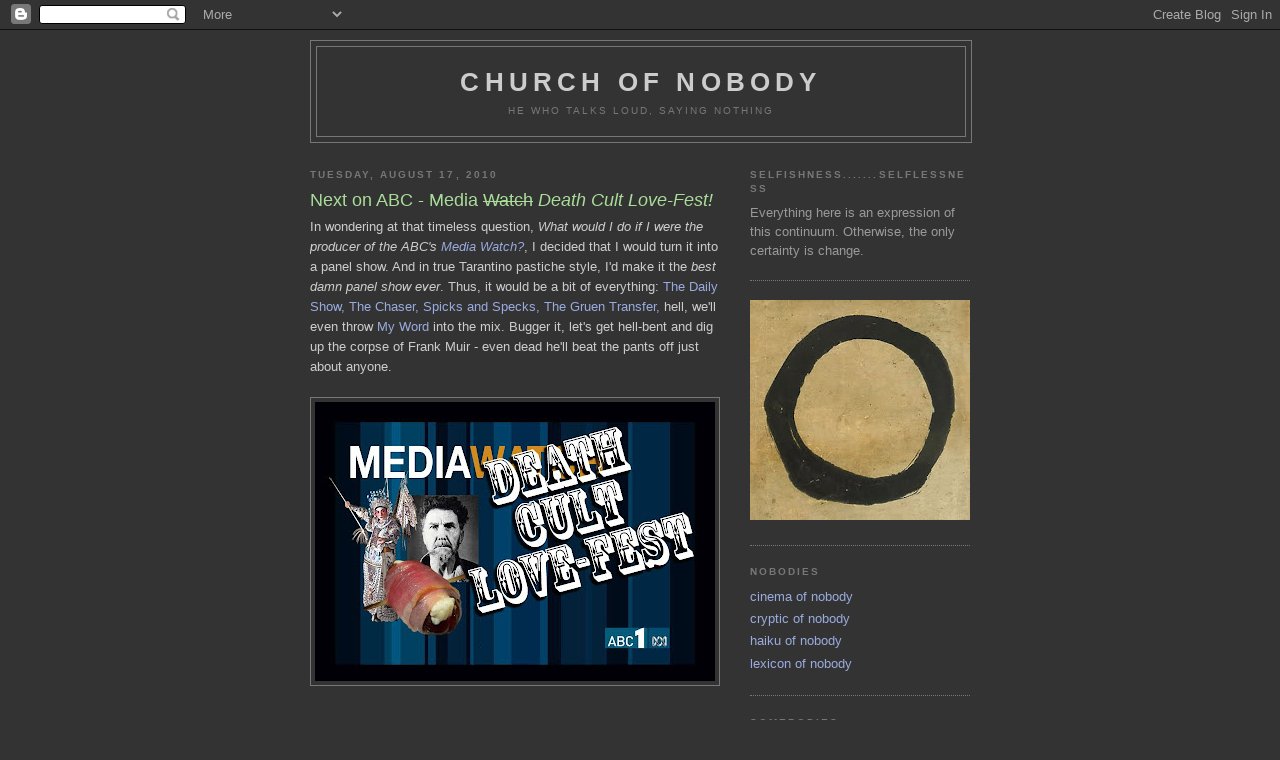

--- FILE ---
content_type: text/html; charset=UTF-8
request_url: https://churchofnobody.blogspot.com/2010/08/media-watch-death-cult-love-fest.html?showComment=1287554034210
body_size: 34487
content:
<!DOCTYPE html>
<html dir='ltr' xmlns='http://www.w3.org/1999/xhtml' xmlns:b='http://www.google.com/2005/gml/b' xmlns:data='http://www.google.com/2005/gml/data' xmlns:expr='http://www.google.com/2005/gml/expr'>
<head>
<link href='https://www.blogger.com/static/v1/widgets/2944754296-widget_css_bundle.css' rel='stylesheet' type='text/css'/>
<link href='http://churchofnobody.blogspot.com/2010/08/media-watch-death-cult-love-fest.html' rel='canonical'/>
<meta content='text/html; charset=UTF-8' http-equiv='Content-Type'/>
<meta content='blogger' name='generator'/>
<link href='https://churchofnobody.blogspot.com/favicon.ico' rel='icon' type='image/x-icon'/>
<link href='http://churchofnobody.blogspot.com/2010/08/media-watch-death-cult-love-fest.html' rel='canonical'/>
<link rel="alternate" type="application/atom+xml" title="church of nobody - Atom" href="https://churchofnobody.blogspot.com/feeds/posts/default" />
<link rel="alternate" type="application/rss+xml" title="church of nobody - RSS" href="https://churchofnobody.blogspot.com/feeds/posts/default?alt=rss" />
<link rel="service.post" type="application/atom+xml" title="church of nobody - Atom" href="https://www.blogger.com/feeds/5842308776616107900/posts/default" />

<link rel="alternate" type="application/atom+xml" title="church of nobody - Atom" href="https://churchofnobody.blogspot.com/feeds/2641921772970997824/comments/default" />
<!--Can't find substitution for tag [blog.ieCssRetrofitLinks]-->
<link href='https://blogger.googleusercontent.com/img/b/R29vZ2xl/AVvXsEgmdDBwx5qjiPDlzkdijCCA_hobxtUaAQEwKZO089GxyEbiA47BkQZ_vyrLObz8YCq-pRbB8Aj_fvZAvXSUBuZOrWU-TEr2HPKApLdvY3VaNFMn-hGV7rpmXk-qlR7i_Ay-Oh84E2x0u00L/s400/media_deathcult_lovefest2.jpg' rel='image_src'/>
<meta content='http://churchofnobody.blogspot.com/2010/08/media-watch-death-cult-love-fest.html' property='og:url'/>
<meta content='Next on ABC - Media &lt;s&gt;Watch&lt;/s&gt;  &lt;i&gt;Death Cult Love-Fest!&lt;/i&gt;' property='og:title'/>
<meta content='In wondering at that timeless question, What would I do if I were the producer of the ABC&#39;s Media Watch? , I decided that I would turn it in...' property='og:description'/>
<meta content='https://blogger.googleusercontent.com/img/b/R29vZ2xl/AVvXsEgmdDBwx5qjiPDlzkdijCCA_hobxtUaAQEwKZO089GxyEbiA47BkQZ_vyrLObz8YCq-pRbB8Aj_fvZAvXSUBuZOrWU-TEr2HPKApLdvY3VaNFMn-hGV7rpmXk-qlR7i_Ay-Oh84E2x0u00L/w1200-h630-p-k-no-nu/media_deathcult_lovefest2.jpg' property='og:image'/>
<title>church of nobody: Next on ABC - Media Watch  Death Cult Love-Fest!</title>
<style id='page-skin-1' type='text/css'><!--
/*
-----------------------------------------------
Blogger Template Style
Name:     Minima Black
Date:     26 Feb 2004
Updated by: Blogger Team
----------------------------------------------- */
/* Use this with templates/template-twocol.html */
body {
background:#333333;
margin:0;
color:#cccccc;
font: x-small "Trebuchet MS", Trebuchet, Verdana, Sans-serif;
font-size/* */:/**/small;
font-size: /**/small;
text-align: center;
}
a:link {
color:#99aadd;
text-decoration:none;
}
a:visited {
color:#aa77aa;
text-decoration:none;
}
a:hover {
color:#aadd99;
text-decoration:underline;
}
a img {
border-width:0;
}
/* Header
-----------------------------------------------
*/
#header-wrapper {
width:660px;
margin:0 auto 10px;
border:1px solid #777777;
}
#header-inner {
background-position: center;
margin-left: auto;
margin-right: auto;
}
#header {
margin: 5px;
border: 1px solid #777777;
text-align: center;
color:#cccccc;
}
#header h1 {
margin:5px 5px 0;
padding:15px 20px .25em;
line-height:1.2em;
text-transform:uppercase;
letter-spacing:.2em;
font: normal bold 200% 'Trebuchet MS',Trebuchet,Verdana,Sans-serif;
}
#header a {
color:#cccccc;
text-decoration:none;
}
#header a:hover {
color:#cccccc;
}
#header .description {
margin:0 5px 5px;
padding:0 20px 15px;
max-width:700px;
text-transform:uppercase;
letter-spacing:.2em;
line-height: 1.4em;
font: normal normal 78% 'Trebuchet MS', Trebuchet, Verdana, Sans-serif;
color: #777777;
}
#header img {
margin-left: auto;
margin-right: auto;
}
/* Outer-Wrapper
----------------------------------------------- */
#outer-wrapper {
width: 660px;
margin:0 auto;
padding:10px;
text-align:left;
font: normal normal 100% 'Trebuchet MS',Trebuchet,Verdana,Sans-serif;
}
#main-wrapper {
width: 410px;
float: left;
word-wrap: break-word; /* fix for long text breaking sidebar float in IE */
overflow: hidden;     /* fix for long non-text content breaking IE sidebar float */
}
#sidebar-wrapper {
width: 220px;
float: right;
word-wrap: break-word; /* fix for long text breaking sidebar float in IE */
overflow: hidden;     /* fix for long non-text content breaking IE sidebar float */
}
/* Headings
----------------------------------------------- */
h2 {
margin:1.5em 0 .75em;
font:normal bold 78% 'Trebuchet MS',Trebuchet,Arial,Verdana,Sans-serif;
line-height: 1.4em;
text-transform:uppercase;
letter-spacing:.2em;
color:#777777;
}
/* Posts
-----------------------------------------------
*/
h2.date-header {
margin:1.5em 0 .5em;
}
.post {
margin:.5em 0 1.5em;
border-bottom:1px dotted #777777;
padding-bottom:1.5em;
}
.post h3 {
margin:.25em 0 0;
padding:0 0 4px;
font-size:140%;
font-weight:normal;
line-height:1.4em;
color:#aadd99;
}
.post h3 a, .post h3 a:visited, .post h3 strong {
display:block;
text-decoration:none;
color:#aadd99;
font-weight:bold;
}
.post h3 strong, .post h3 a:hover {
color:#cccccc;
}
.post-body {
margin:0 0 .75em;
line-height:1.6em;
}
.post-body blockquote {
line-height:1.3em;
}
.post-footer {
margin: .75em 0;
color:#777777;
text-transform:uppercase;
letter-spacing:.1em;
font: normal normal 78% 'Trebuchet MS', Trebuchet, Arial, Verdana, Sans-serif;
line-height: 1.4em;
}
.comment-link {
margin-left:.6em;
}
.post img, table.tr-caption-container {
padding:4px;
border:1px solid #777777;
}
.tr-caption-container img {
border: none;
padding: 0;
}
.post blockquote {
margin:1em 20px;
}
.post blockquote p {
margin:.75em 0;
}
/* Comments
----------------------------------------------- */
#comments h4 {
margin:1em 0;
font-weight: bold;
line-height: 1.4em;
text-transform:uppercase;
letter-spacing:.2em;
color: #777777;
}
#comments-block {
margin:1em 0 1.5em;
line-height:1.6em;
}
#comments-block .comment-author {
margin:.5em 0;
}
#comments-block .comment-body {
margin:.25em 0 0;
}
#comments-block .comment-footer {
margin:-.25em 0 2em;
line-height: 1.4em;
text-transform:uppercase;
letter-spacing:.1em;
}
#comments-block .comment-body p {
margin:0 0 .75em;
}
.deleted-comment {
font-style:italic;
color:gray;
}
.feed-links {
clear: both;
line-height: 2.5em;
}
#blog-pager-newer-link {
float: left;
}
#blog-pager-older-link {
float: right;
}
#blog-pager {
text-align: center;
}
/* Sidebar Content
----------------------------------------------- */
.sidebar {
color: #999999;
line-height: 1.5em;
}
.sidebar ul {
list-style:none;
margin:0 0 0;
padding:0 0 0;
}
.sidebar li {
margin:0;
padding-top:0;
padding-right:0;
padding-bottom:.25em;
padding-left:15px;
text-indent:-15px;
line-height:1.5em;
}
.sidebar .widget, .main .widget {
border-bottom:1px dotted #777777;
margin:0 0 1.5em;
padding:0 0 1.5em;
}
.main .Blog {
border-bottom-width: 0;
}
/* Profile
----------------------------------------------- */
.profile-img {
float: left;
margin-top: 0;
margin-right: 5px;
margin-bottom: 5px;
margin-left: 0;
padding: 4px;
border: 1px solid #777777;
}
.profile-data {
margin:0;
text-transform:uppercase;
letter-spacing:.1em;
font: normal normal 78% 'Trebuchet MS', Trebuchet, Arial, Verdana, Sans-serif;
color: #777777;
font-weight: bold;
line-height: 1.6em;
}
.profile-datablock {
margin:.5em 0 .5em;
}
.profile-textblock {
margin: 0.5em 0;
line-height: 1.6em;
}
.profile-link {
font: normal normal 78% 'Trebuchet MS', Trebuchet, Arial, Verdana, Sans-serif;
text-transform: uppercase;
letter-spacing: .1em;
}
/* Footer
----------------------------------------------- */
#footer {
width:660px;
clear:both;
margin:0 auto;
padding-top:15px;
line-height: 1.6em;
text-transform:uppercase;
letter-spacing:.1em;
text-align: center;
}

--></style>
<link href='https://www.blogger.com/dyn-css/authorization.css?targetBlogID=5842308776616107900&amp;zx=4cad99df-c7ab-4fad-85a1-e51239181fe6' media='none' onload='if(media!=&#39;all&#39;)media=&#39;all&#39;' rel='stylesheet'/><noscript><link href='https://www.blogger.com/dyn-css/authorization.css?targetBlogID=5842308776616107900&amp;zx=4cad99df-c7ab-4fad-85a1-e51239181fe6' rel='stylesheet'/></noscript>
<meta name='google-adsense-platform-account' content='ca-host-pub-1556223355139109'/>
<meta name='google-adsense-platform-domain' content='blogspot.com'/>

</head>
<body>
<div class='navbar section' id='navbar'><div class='widget Navbar' data-version='1' id='Navbar1'><script type="text/javascript">
    function setAttributeOnload(object, attribute, val) {
      if(window.addEventListener) {
        window.addEventListener('load',
          function(){ object[attribute] = val; }, false);
      } else {
        window.attachEvent('onload', function(){ object[attribute] = val; });
      }
    }
  </script>
<div id="navbar-iframe-container"></div>
<script type="text/javascript" src="https://apis.google.com/js/platform.js"></script>
<script type="text/javascript">
      gapi.load("gapi.iframes:gapi.iframes.style.bubble", function() {
        if (gapi.iframes && gapi.iframes.getContext) {
          gapi.iframes.getContext().openChild({
              url: 'https://www.blogger.com/navbar/5842308776616107900?po\x3d2641921772970997824\x26origin\x3dhttps://churchofnobody.blogspot.com',
              where: document.getElementById("navbar-iframe-container"),
              id: "navbar-iframe"
          });
        }
      });
    </script><script type="text/javascript">
(function() {
var script = document.createElement('script');
script.type = 'text/javascript';
script.src = '//pagead2.googlesyndication.com/pagead/js/google_top_exp.js';
var head = document.getElementsByTagName('head')[0];
if (head) {
head.appendChild(script);
}})();
</script>
</div></div>
<div id='outer-wrapper'><div id='wrap2'>
<!-- skip links for text browsers -->
<span id='skiplinks' style='display:none;'>
<a href='#main'>skip to main </a> |
      <a href='#sidebar'>skip to sidebar</a>
</span>
<div id='header-wrapper'>
<div class='header section' id='header'><div class='widget Header' data-version='1' id='Header1'>
<div id='header-inner'>
<div class='titlewrapper'>
<h1 class='title'>
<a href='https://churchofnobody.blogspot.com/'>
church of nobody
</a>
</h1>
</div>
<div class='descriptionwrapper'>
<p class='description'><span>he who talks loud, saying nothing</span></p>
</div>
</div>
</div></div>
</div>
<div id='content-wrapper'>
<div id='crosscol-wrapper' style='text-align:center'>
<div class='crosscol no-items section' id='crosscol'></div>
</div>
<div id='main-wrapper'>
<div class='main section' id='main'><div class='widget Blog' data-version='1' id='Blog1'>
<div class='blog-posts hfeed'>

          <div class="date-outer">
        
<h2 class='date-header'><span>Tuesday, August 17, 2010</span></h2>

          <div class="date-posts">
        
<div class='post-outer'>
<div class='post hentry' itemprop='blogPost' itemscope='itemscope' itemtype='http://schema.org/BlogPosting'>
<meta content='https://blogger.googleusercontent.com/img/b/R29vZ2xl/AVvXsEgmdDBwx5qjiPDlzkdijCCA_hobxtUaAQEwKZO089GxyEbiA47BkQZ_vyrLObz8YCq-pRbB8Aj_fvZAvXSUBuZOrWU-TEr2HPKApLdvY3VaNFMn-hGV7rpmXk-qlR7i_Ay-Oh84E2x0u00L/s72-c/media_deathcult_lovefest2.jpg' itemprop='image_url'/>
<meta content='5842308776616107900' itemprop='blogId'/>
<meta content='2641921772970997824' itemprop='postId'/>
<a name='2641921772970997824'></a>
<h3 class='post-title entry-title' itemprop='name'>
Next on ABC - Media <s>Watch</s>  <i>Death Cult Love-Fest!</i>
</h3>
<div class='post-header'>
<div class='post-header-line-1'></div>
</div>
<div class='post-body entry-content' id='post-body-2641921772970997824' itemprop='description articleBody'>
In wondering at that timeless question, <i>What would I do if I were the producer of the ABC's <a href="http://en.wikipedia.org/wiki/Media_Watch_(TV_program)">Media Watch?</a></i>, I decided that I would turn it into a panel show. And in true Tarantino pastiche style, I'd make it the <i>best damn panel show ever</i>. Thus, it would be a bit of everything: <a href="http://en.wikipedia.org/wiki/Daily_show">The Daily Show,</a> <a href="http://en.wikipedia.org/wiki/The_chaser">The Chaser,</a> <a href="http://en.wikipedia.org/wiki/Spicks_and_Specks_(TV_series)">Spicks and Specks,</a> <a href="http://en.wikipedia.org/wiki/The_Gruen_Transfer">The Gruen Transfer,</a> hell, we'll even throw <a href="http://en.wikipedia.org/wiki/My_Word">My Word</a> into the mix. Bugger it, let's get hell-bent and dig up the corpse of Frank Muir - even dead he'll beat the pants off just about anyone.<br /><br /><a href="https://blogger.googleusercontent.com/img/b/R29vZ2xl/AVvXsEgmdDBwx5qjiPDlzkdijCCA_hobxtUaAQEwKZO089GxyEbiA47BkQZ_vyrLObz8YCq-pRbB8Aj_fvZAvXSUBuZOrWU-TEr2HPKApLdvY3VaNFMn-hGV7rpmXk-qlR7i_Ay-Oh84E2x0u00L/s1600/media_deathcult_lovefest2.jpg" onblur="try {parent.deselectBloggerImageGracefully();} catch(e) {}"><img alt="" border="0" id="BLOGGER_PHOTO_ID_5531458503532760450" src="https://blogger.googleusercontent.com/img/b/R29vZ2xl/AVvXsEgmdDBwx5qjiPDlzkdijCCA_hobxtUaAQEwKZO089GxyEbiA47BkQZ_vyrLObz8YCq-pRbB8Aj_fvZAvXSUBuZOrWU-TEr2HPKApLdvY3VaNFMn-hGV7rpmXk-qlR7i_Ay-Oh84E2x0u00L/s400/media_deathcult_lovefest2.jpg" style="display:block; margin:0px auto 10px; text-align:center;cursor:pointer; cursor:hand;width: 400px; height: 279px;" /></a><br />Apologies to foreigners who've never seen the above-mentioned programmes. Just take it as read that I'm talking about one of those whacky panel shows peopled with clever trousers trying to crack each other up. And in this case, we focus on certain unremarked-upon strands within the media and how they manifest themselves, and how they don't, and what it all means. Or doesn't mean.<br /><br />And all in adulatory terms! Bravo the death cult! We think they're tops. Here at the Love-Fest, we say a tuppence for the death cult's shy modesty. If anyone in the world deserved celebrity status, it's the god-kings of the new world order. So here we'll give them the full treatment - graphics, footage, animation, sound effects, canned laughter - the full tilterama. [note to Sal - delete - It would be great if we could get some Chinese Opera in there somehow. No reason, I just like Chinese Opera. Do you know anyone?]<br /><br />Don't worry if you don't understand a given gag. You don't want to understand it. Hell, I don't want to understand it. And often as not I don't. And that's half the fun. It's like the Pixies - knowing what all their songs mean precisely, would be a mistake. I call it the joy of not understanding. Black Francis gets it, I'm sure. Anyway, this is like that. Or at least, 'the vibe is in mind'. Thus, here's my sure-fire outline for a winner show, which is to say, the kind of show I want to watch. Each of the sketches could be weekly regulars  or they may be one-offs. Nothing is rigid. The only rule is to get laughs and attack from sideways. <br /><br /><u><b>Good News from the Good War</b></u><br /><br /><a href="https://blogger.googleusercontent.com/img/b/R29vZ2xl/AVvXsEiIZ_xNyXPR33FFfgSL-ux7Hdbo4fT8WUT9999fNrSYcmfGN-u76O8ToJ1zoDVZfK4YmnUuWsrmk3fwvb2UNGEwVpNasoP09J4TDCMt0FdCU-8A9gDFhr8amiVGWDXgfWxXIDYx96DD45M/s1600/war_news_drinking_game.jpg" onblur="try {parent.deselectBloggerImageGracefully();} catch(e) {}"><img alt="" border="0" id="BLOGGER_PHOTO_ID_5506227250080473010" src="https://blogger.googleusercontent.com/img/b/R29vZ2xl/AVvXsEiIZ_xNyXPR33FFfgSL-ux7Hdbo4fT8WUT9999fNrSYcmfGN-u76O8ToJ1zoDVZfK4YmnUuWsrmk3fwvb2UNGEwVpNasoP09J4TDCMt0FdCU-8A9gDFhr8amiVGWDXgfWxXIDYx96DD45M/s400/war_news_drinking_game.jpg" style="display:block; margin:0px auto 10px; text-align:center;cursor:pointer; cursor:hand;width: 400px; height: 244px;" /></a><br />We start the show with a somewhat solemn segment. The panel discusses the rightness of whatever war it is we're in and backs up the latest reason given for it. <i>"At least it's all for a good cause"</i> etc. Mind you, we don't want this to be too po-faced, so perhaps we break the ice a little (and keep things within traditional military bounds) by treating the week's TV montage of Good War News as one of those checklist drinking games.<blockquote>- Skol (drink/down/chug/whatever) one drink for any depiction of Western soldiers as Good Samaritans who are only there to help people. Skol two for any soldier wondering why the locals aren't more appreciative of the help they're being given. Skol three for any soldiers guarding poppy fields.<br />- Skol one for every instance of locals who love the Americans and want them to stay. Skol two for local kids who've been blown up, taken to America, and think America is great. Skol three for any Muslim woman who fell in love with an American boy, rejected Islam, got married, emigrated, and now has a top-selling line of sexy lingerie exercise videos. (I just made that up - is it too silly? Probably not).<br />- Skol one for any Western Soldiers who've been blown up and are now <i>'helping to change people's lives by serving as an inspiration'</i>. Skol two if they appear with the Prime Minister or President. And skol three if either of the latter get the bloke's name wrong.<br />- Skol one for the phrase 'moving forward'. Skol two for anyone explaining how we need to be there 'until the mission/job is completed/finished' whilst failing to mention what the mission/job is, or how we'd complete/finish it. Skol three for any use of the phrase, ironic or otherwise, 'there's light at the end of the tunnel'.<br /><br />Optional <i>Oblivion-Here-We-Come</i> Speed Version<br />- Skol one for any Jewish talking head. Skol two for any Jewish talking head interviewing another Jewish talking head. Skol three for any report in which <i>every</i> talking head is Jewish. Double up if the topic is Muslim wickedness.</blockquote>And so it goes with the show barely ten minutes in and the entire panel completely rat-arse drunk already.<br /><br /><u><b>The Reserve Bank Snark Hunt</b></u><br /><br /><a href="https://blogger.googleusercontent.com/img/b/R29vZ2xl/AVvXsEisR_WUIhbfTJBd91xCs-Uz1MuBrNLkaj8dKHMMdRN0kfUzILyVCKq8NGhlRTWSN2KNG0r01pZNgCELv3NprS24mUhyphenhypheno20eJABSEbvMLr38cIptNThHd2MPdEf6yzxXdGhioxI4cXDW78s/s1600/hunting_snark.jpg" onblur="try {parent.deselectBloggerImageGracefully();} catch(e) {}"><img alt="" border="0" id="BLOGGER_PHOTO_ID_5505884687080295490" src="https://blogger.googleusercontent.com/img/b/R29vZ2xl/AVvXsEisR_WUIhbfTJBd91xCs-Uz1MuBrNLkaj8dKHMMdRN0kfUzILyVCKq8NGhlRTWSN2KNG0r01pZNgCELv3NprS24mUhyphenhypheno20eJABSEbvMLr38cIptNThHd2MPdEf6yzxXdGhioxI4cXDW78s/s400/hunting_snark.jpg" style="display:block; margin:0px auto 10px; text-align:center;cursor:pointer; cursor:hand;width: 400px; height: 226px;" /></a><br />Sobering quickly now, the panel searches for any sight of the Reserve Bank Snark. Not that anyone knows what the Snark is exactly since no one will say, but the panel does its best. Each week they trawl the media for any mention of it to see if we might add an ear, hoof, or tail to our sketchy picture. Included would be: sightings, habits, and behaviour of component board members; backwards engineering wherein we analyse the behaviour of politicians etc. who come into contact with the Snark, to see what clues that provides; a look at Snarks through history (with dead celebrity reporter-in-effigy Andrew Jackson); a look at the latest blurry viewer photos and videos of possible snarks; interviews with psychics, baristas, prostitutes etc. [Hey Sal - delete - Ideas for accompanying music: what's that music they play whenever there's a horse race? You know what I mean? Yeah, well... that]<br /><br /><u><b>Manny Goldstein's Fantasy Villain League</b></u><br /><br /><a href="https://blogger.googleusercontent.com/img/b/R29vZ2xl/AVvXsEibOmK8LZbJZuR8gqCCZMObLiPW9GJ-MoLOlFY5e57nhMlmcWC1lX5Bv4fUmXh7M3efLyuGX3su3IAVxoNvN6zGjO2FF7zGNiRN0NRkwwEBIOLHaVQU73JmUvZ9rxV_d9B4erHs3Er8Paw/s1600/villains01.jpg" onblur="try {parent.deselectBloggerImageGracefully();} catch(e) {}"><img alt="" border="0" id="BLOGGER_PHOTO_ID_5505899165193998370" src="https://blogger.googleusercontent.com/img/b/R29vZ2xl/AVvXsEibOmK8LZbJZuR8gqCCZMObLiPW9GJ-MoLOlFY5e57nhMlmcWC1lX5Bv4fUmXh7M3efLyuGX3su3IAVxoNvN6zGjO2FF7zGNiRN0NRkwwEBIOLHaVQU73JmUvZ9rxV_d9B4erHs3Er8Paw/s400/villains01.jpg" style="display:block; margin:0px auto 10px; text-align:center;cursor:pointer; cursor:hand;width: 400px; height: 300px;" /></a><br />Here celebrity reporter Manny Goldstein takes the panel through the week's action and answers the perennial (and rather proper) question, 'At whom should we be shaking our collective fist this week?' Panel members (along with viewers) can swap and trade players in their fantasy villain league with Manny providing the latest tips - precise details of foreign corruption, foreign wickedness, foreign mistreatment of women, execution by swords, stones, and other means of death that Westerners don't use, mass graves, mass starvation, as well as a quick summary of villains' bad hair, clothes, shoes, etc.<br /><br />And we can all play safe in the knowledge that none of it has anything to do with us and they've only themselves to blame. Each week the prize will snowball until one lucky viewer hits the jackpot when we find out which of our villains was <i>so evil</i> that we had no choice but to steal his nation's shit and turn what was left into a radioactive wasteland. It's lots of fun and completely harmless. NB. Apart from the jackpot prize (which could be as much as a hundred dollars), the top player is also guaranteed a starting place in the CFR-Trilateral-Bilderberger Pro-Am Circuit.<br /><br /><u><b>Conspiracy Nutbar Crunchfest</b></u><br /><br /><a href="https://blogger.googleusercontent.com/img/b/R29vZ2xl/AVvXsEiCk-QYLOxTzjW5h1poYIZWMr1KTH49L2LCefH45VylLF4Sx4mabjkPAco2_wIGnt6_GDHqOFCs4gXcHG62s9l33JJlQ-XJsw1cwXQObH5BYw2CrST0Qo1Kd41-DFvRLD2VRBfXrJesV2k/s1600/loonies.jpg" onblur="try {parent.deselectBloggerImageGracefully();} catch(e) {}"><img alt="" border="0" id="BLOGGER_PHOTO_ID_5506168899225997970" src="https://blogger.googleusercontent.com/img/b/R29vZ2xl/AVvXsEiCk-QYLOxTzjW5h1poYIZWMr1KTH49L2LCefH45VylLF4Sx4mabjkPAco2_wIGnt6_GDHqOFCs4gXcHG62s9l33JJlQ-XJsw1cwXQObH5BYw2CrST0Qo1Kd41-DFvRLD2VRBfXrJesV2k/s400/loonies.jpg" style="display:block; margin:0px auto 10px; text-align:center;cursor:pointer; cursor:hand;width: 400px; height: 225px;" /></a><br />Wherein the media's best derisory use of the phrase 'conspiracy theory' provides an opportunity for the panel to pile in and kick the shit out of the mad idea, as well as the tin-foil hat wearing loony who uttered it. This can be presented as a point scoring buzzer game with the panel given a list of set responses ('That's just crazy', 'He'll be talking about UFO's next', 'Anti-Semitism!', 'They would never do it', 'That's just crazy', etc), then upon hearing various 'facts' put forward by the loony, the panel members hit their buzzer to be first with the right set response (extra points for eye-rolling, head-shaking, and 'snorting'). The segment ends with the Forget-Me-<i>Hot</i>-List which is an easy to remember list of things one should forget. This, so as to more correctly view the week's particular crazy conspiracy theory, ie. for flight 93:<blockquote>-There was no wreckage at the Shanksville site, nothing, not a sausage.<br />-The 'scar' in the earth was always there and was unconnected to the crash.<br />-Sundry non-spook witnesses describe an entirely separate and different event taking place miles away.</blockquote>All of the footage would be accompanied by a laugh track featuring audience jeers, catcalls, and cries of 'That's just crazy!'<br /><br /><u><b>Three Cheers For Israel</b></u><br /><br /><a href="https://blogger.googleusercontent.com/img/b/R29vZ2xl/AVvXsEiMH6x1NMT62wc7VaEmDqCcFau9tZj6SuWpUF0dAaE2LLtOgyTpWYDPiNZtF1ggWb3FkrjjMNMXrYNol1eFyzW0ri1AtEnFWtwF8nUQYhyphenhyphenOQnHahzI1jOkuOvwRbVoo433imSplg_HAExU/s1600/three_cheers_israel.jpg" onblur="try {parent.deselectBloggerImageGracefully();} catch(e) {}"><img alt="" border="0" id="BLOGGER_PHOTO_ID_5506168900026722162" src="https://blogger.googleusercontent.com/img/b/R29vZ2xl/AVvXsEiMH6x1NMT62wc7VaEmDqCcFau9tZj6SuWpUF0dAaE2LLtOgyTpWYDPiNZtF1ggWb3FkrjjMNMXrYNol1eFyzW0ri1AtEnFWtwF8nUQYhyphenhyphenOQnHahzI1jOkuOvwRbVoo433imSplg_HAExU/s400/three_cheers_israel.jpg" style="display:block; margin:0px auto 10px; text-align:center;cursor:pointer; cursor:hand;width: 400px; height: 272px;" /></a><br />This segment always begins with the traditional cry of <i>"Three Cheers For Israel! Hip, Hip..."</i> which is always always met with the traditional embarassed silence and slight cough from the back of the audience [note to Sal *please delete* - when we're in audio, perhaps we could sneak in a quietly muttered <i>'yeah, get fucked'</i>, so quiet that only <i>we know</i> it's there, you know what I mean? no harm in trying]. This segment has two parts - <i>Kowtow of the Week</i> and <i>The Mark Regev Fan Club</i>.<br /><br /><u><b>Kowtow of the Week</b></u><br /><br /><a href="https://blogger.googleusercontent.com/img/b/R29vZ2xl/AVvXsEh3iOVu1P4eswW_WkiSd1y7CoWo1_1Az2X-nURW8hudQlz3ijI_qML9NxNs_ekK3zO61WqiBXn8-x_N5J24BYhCQ92daF0Y4DffTWpuAi02ycLgP9Vh0vdTp183nqET3enLYUSUEtA5hoo/s1600/kowtow_of_the_week.jpg" onblur="try {parent.deselectBloggerImageGracefully();} catch(e) {}"><img alt="" border="0" id="BLOGGER_PHOTO_ID_5506175444973438130" src="https://blogger.googleusercontent.com/img/b/R29vZ2xl/AVvXsEh3iOVu1P4eswW_WkiSd1y7CoWo1_1Az2X-nURW8hudQlz3ijI_qML9NxNs_ekK3zO61WqiBXn8-x_N5J24BYhCQ92daF0Y4DffTWpuAi02ycLgP9Vh0vdTp183nqET3enLYUSUEtA5hoo/s320/kowtow_of_the_week.jpg" style="display:block; margin:0px auto 10px; text-align:center;cursor:pointer; cursor:hand;width: 320px; height: 254px;" /></a><br />In which the panel picks the week's best kowtow to Israel, whether from a politician, interviewer, or news report. In the same way that <i>The Gruen Transfer</i> extols the virtues of selling the indefensible, <i>The Death Cult Love-Fest</i> ever seeks to more fulsomely laud the fulsome lauding of the world's shittiest country. The various brilliant means of doing this are discussed and praised. Of course in order to bring a sense of 'balance' the panel will occasionally offer critical tips as to how a kowtower might improve their performance and otherwise be more effective. The running-joke catch-cry: <i>Know No Shame!</i><br /><br /><u><b>Mark Regev Fan Club</b></u><br /><br /><a href="https://blogger.googleusercontent.com/img/b/R29vZ2xl/AVvXsEjMtp244-i08Ypic6TP6gn6P5mewbMRON7sV083Qok1STHgQ68m0qnK1Uh7GXgYbnB8G_ojtF8Af8d1f-F4uyJZ9_GZMHDyDoQx5rS36XX7wQJJCdfTEJ4LpQNH2yj1STHx_yQxaRw8gEU/s1600/mark_regev_fanclub.jpg" onblur="try {parent.deselectBloggerImageGracefully();} catch(e) {}"><img alt="" border="0" id="BLOGGER_PHOTO_ID_5506168904658693682" src="https://blogger.googleusercontent.com/img/b/R29vZ2xl/AVvXsEjMtp244-i08Ypic6TP6gn6P5mewbMRON7sV083Qok1STHgQ68m0qnK1Uh7GXgYbnB8G_ojtF8Af8d1f-F4uyJZ9_GZMHDyDoQx5rS36XX7wQJJCdfTEJ4LpQNH2yj1STHx_yQxaRw8gEU/s400/mark_regev_fanclub.jpg" style="display:block; margin:0px auto 10px; text-align:center;cursor:pointer; cursor:hand;width: 400px; height: 261px;" /></a><br />A special place for all the Mark Regev fans out there. There's no one quite like him is there? The panel variously: waxes rhapsodic about Mark's latest media appearance; admires his hair, clothes, and shoes; judges the best stories and art work sent in by the viewers; screens the latest episode of our regular FANimation&#8482; <i>The Adventures of Lego Mark Regev</i> in which we see Mark have various fan-imagined Lego adventures with the fan doing their best Mark voice-over impersonation - which of course will explain the rightness of whatever our little Lego Mark is doing. Other ideas: The 'Cook Mark a Meal' Recipe Club wherein fans send in recipes that Mark might like and the panel cooks them and discusses how 'Mark' they are; Video Karaoke Singalong - send your favourite love song to Mark whilst watching the burning of Gaza and Lebanon; and various hot discussions from the website forum, <i>If Mark Regev were Doc Ock, would he beat Spider-Man?</i>, and the hugely popular <i>Funny Vid! Dude lights fart while Mark Regev is on TV</i>, and <i>Captain_boinging is a FUCKTARD - I happen TO KNOW THat MARK REGEV bought THRILLER and LIKED IT!!!!!!!! MICHAEL JACKSON is GREAT!!!!!!!!!!!</i> etc. etc. Honestly, the possibilities are endless. We just put his fat head on the screen weekly, rip the living shit out of him, make him an object of complete ridicule, and all without ever quite giving him anything to sue us over. Easy.<br /><br /><u><b>Give Us A Wink, Rupes!</b></u><br /><br /><a href="https://blogger.googleusercontent.com/img/b/R29vZ2xl/AVvXsEh-zsZGj6fbob2qyMMHkxYwuN1zSKvF7cA3goleSMai5hZav_UEvnxvO34WLkJOPj14AUbmkc5yCBXtkvEtbDzD7w4Xfc21FS2UZIFFKOsT5NbvAIizzHzyLSuq_GGo4myBokMAKTak53w/s1600/winking_minstrel.jpg" onblur="try {parent.deselectBloggerImageGracefully();} catch(e) {}"><img alt="" border="0" id="BLOGGER_PHOTO_ID_5506172511971670130" src="https://blogger.googleusercontent.com/img/b/R29vZ2xl/AVvXsEh-zsZGj6fbob2qyMMHkxYwuN1zSKvF7cA3goleSMai5hZav_UEvnxvO34WLkJOPj14AUbmkc5yCBXtkvEtbDzD7w4Xfc21FS2UZIFFKOsT5NbvAIizzHzyLSuq_GGo4myBokMAKTak53w/s400/winking_minstrel.jpg" style="display:block; margin:0px auto 10px; text-align:center;cursor:pointer; cursor:hand;width: 400px; height: 305px;" /></a><br />Here the panel contributes what they consider to be the best media racist wink of the week. The winner is whichever story maxes out the audience's famous <i>Something-From-Nothing-Clap-O-Meter</i>, as adjusted by the Duckworth-Lewis value S/N (where S = something, ie. racist mileage, and N = nothing, ie. How the most common name in the world Li/Lee is also the most common name topping university entrance scores. Wow, that just goes to show doesn't it? Anyway, you multiply that by the number you first thought of and you get a funny score). Three cheers! Speaking of scores, our guest celebrity Ezra Pound is currently in the lead with 17 points in spite of not having uttered a single word. As you can see, Ezra is there to balance Frank Muir and is, like Frank, 'no longer quick'. So, what with him lacking Frank Muir's sound-bite library,  we came up with the idea of cutting up <i>The Cantos</i> into single sentences, putting them all in a hat, and then picking one out randomly in answer to each question. Spookily enough he absolutely nailed it every time. A big hand for Ezra! Yay!<br /><br /><u><b>King of the Death Cult Crawly Bum Lick</b></u><br /><br /><a href="https://blogger.googleusercontent.com/img/b/R29vZ2xl/AVvXsEhzA6_73khVscAKE6-38RrKymfSNrkujJLCszqRsKDqlY694wBeKMHYH0Uar2oKYqhX0NXhDG9veuGuJKR0epP7NhiKc-myusH1bfAzv4fvgChOyT9MV9S99WAd7Y9UXKAzYrqlsoLkwK8/s1600/crawly_bum_lick.jpg" onblur="try {parent.deselectBloggerImageGracefully();} catch(e) {}"><img alt="" border="0" id="BLOGGER_PHOTO_ID_5506172523714930882" src="https://blogger.googleusercontent.com/img/b/R29vZ2xl/AVvXsEhzA6_73khVscAKE6-38RrKymfSNrkujJLCszqRsKDqlY694wBeKMHYH0Uar2oKYqhX0NXhDG9veuGuJKR0epP7NhiKc-myusH1bfAzv4fvgChOyT9MV9S99WAd7Y9UXKAzYrqlsoLkwK8/s400/crawly_bum_lick.jpg" style="display:block; margin:0px auto 10px; text-align:center;cursor:pointer; cursor:hand;width: 400px; height: 263px;" /></a><br />What with the panel being a pack of smart-arses who'd like to make a lot of money without working very hard, there isn't one of them who wouldn't love some kind of semi-permanent celebrity spot with the death cult. It's all very well being in at the bloody ABC but the money is dead ordinary and there's no hookers, no drugs, no nothing. Anyway, in honour of their own desire for money (and drug-fueled mad rooting) each week the members of the panel do their best to win the coveted title <i>King of the Death Cult Crawly Bum Lick</i>. In this competition, panel members take their weekly turn to make a pitch to the death cult outlining the genius plan they've come up with for installing them as god-kings of the new world order complete with hot and cold running sex slaves (hallowed be their names) (the god-kings, not the sex slaves). You can see why a fellow would want to dig up Frank Muir, couldn't you? He'd have made the perfect first <i>King of the Death Cult Crawly Bum Lick</i>. <br /><br /><u><b>End of Year Special</b></u><br /><br /><a href="https://blogger.googleusercontent.com/img/b/R29vZ2xl/AVvXsEjt4V3XVGeX3MR-lLaOxBn9jfoQKT-XRpqqwQTZHcZjjmOzm8Fbr47zMQws2h44YHhyphenhyphenJEvKa5hxBZ6UpB9YguAMLf2-tzDGHmepaH7_WunL3O4-7UrU-ZH5CdYabHxWJaHIcJAD1AFJpoo/s1600/award_hooha.jpg" onblur="try {parent.deselectBloggerImageGracefully();} catch(e) {}"><img alt="" border="0" id="BLOGGER_PHOTO_ID_5506227242078374066" src="https://blogger.googleusercontent.com/img/b/R29vZ2xl/AVvXsEjt4V3XVGeX3MR-lLaOxBn9jfoQKT-XRpqqwQTZHcZjjmOzm8Fbr47zMQws2h44YHhyphenhyphenJEvKa5hxBZ6UpB9YguAMLf2-tzDGHmepaH7_WunL3O4-7UrU-ZH5CdYabHxWJaHIcJAD1AFJpoo/s400/award_hooha.jpg" style="display:block; margin:0px auto 10px; text-align:center;cursor:pointer; cursor:hand;width: 400px; height: 255px;" /></a><br />This is our annual end of the year lollapalooza drone-fest special. As a way of doing the obligatory <i>that-was-the-year-that-was</i> round-up thingy, we go with the obvious awards gag. The awards will come in two categories: funny ones we just made up to match the funny footage; and proper annual awards that we actually have to think of winners for. The latter categories might include - Best Arse, Best Fathead, Best Transparently Obvious Lie, Best Give-The-Game-Away, Biggest Shut-The-Fuck-Up, Best Slut, Best Insult To Our Intelligence, Best Mind Control Zombie, Best Bragging, Best Blame The Victim, and finally the top award, the hallowed Best And Biggest Big Lie.<br /><br />This last award goes to the person in the world least afraid of irony, hypocrisy, or shame, with more chutzpah than God, a bold person who's prepared to embrace the perversity of taking a leaf out of Adolf Hitler's Big Lie playbook, and who, in testimony to their own brilliance, goes Hitler one better and doesn't idiotically explain how the Big Lie works before they do it - <i>pauses, looks to camera</i> - Instead they <i>'Just Do It'</i>, and they don't even have to pay Nike for the privilege. And sure enough, in fine <i>who-was-that-masked-man</i> style, they slip off into obscurity hoping that nobody noticed. Ever self-effacing, the Death Cult.<br /><br />---<br /><br />Self-effacing gentlemen and scholars! Rare geniuses and saints! Well, it just so happens that nobody <i>did</i> notice: they noticed, they took inspiration, and may I say that I hope the death cult funding board grabs this opportunity to pick up this sure-fire TV comedy hit, safe in the knowledge that with the proper monetary backing it can be burned in effigy, thrown into the ocean from a helicopter, or just left here on this blog (whichever gets the least attention). Honestly Death Cult, this thing sells itself! You'd be mad not to pay the very low price!<br /><br />Cue audience applause! Yay!<br /><br /><a href="https://blogger.googleusercontent.com/img/b/R29vZ2xl/AVvXsEg4aihJqnTVlPlqVLCfBcXaEXwqTMxaH6S1Ty6-qAu6zbIUUO6Cm0evSibV71_dUSVOnFqgFFXdir1P3eRaIDD6Hfomp0cXjh6-NezZ-JVdK6m-c-jbAXKBt2et4Enm2tyNGSSEw_7-eA4/s1600/audience.jpg" onblur="try {parent.deselectBloggerImageGracefully();} catch(e) {}"><img alt="" border="0" id="BLOGGER_PHOTO_ID_5505895743244907378" src="https://blogger.googleusercontent.com/img/b/R29vZ2xl/AVvXsEg4aihJqnTVlPlqVLCfBcXaEXwqTMxaH6S1Ty6-qAu6zbIUUO6Cm0evSibV71_dUSVOnFqgFFXdir1P3eRaIDD6Hfomp0cXjh6-NezZ-JVdK6m-c-jbAXKBt2et4Enm2tyNGSSEw_7-eA4/s400/audience.jpg" style="display:block; margin:0px auto 10px; text-align:center;cursor:pointer; cursor:hand;width: 400px; height: 231px;" /></a>
<div style='clear: both;'></div>
</div>
<div class='post-footer'>
<div class='post-footer-line post-footer-line-1'><span class='post-author vcard'>
Posted by
<span class='fn' itemprop='author' itemscope='itemscope' itemtype='http://schema.org/Person'>
<meta content='https://www.blogger.com/profile/13067422372087431256' itemprop='url'/>
<a href='https://www.blogger.com/profile/13067422372087431256' rel='author' title='author profile'>
<span itemprop='name'>nobody</span>
</a>
</span>
</span>
<span class='post-timestamp'>
at
<meta content='https://churchofnobody.blogspot.com/2010/08/media-watch-death-cult-love-fest.html' itemprop='url'/>
<a class='timestamp-link' href='https://churchofnobody.blogspot.com/2010/08/media-watch-death-cult-love-fest.html' rel='bookmark' title='permanent link'><abbr class='published' itemprop='datePublished' title='2010-08-17T15:32:00+10:00'>3:32&#8239;PM</abbr></a>
</span>
<span class='post-comment-link'>
</span>
<span class='post-icons'>
<span class='item-control blog-admin pid-128041364'>
<a href='https://www.blogger.com/post-edit.g?blogID=5842308776616107900&postID=2641921772970997824&from=pencil' title='Edit Post'>
<img alt='' class='icon-action' height='18' src='https://resources.blogblog.com/img/icon18_edit_allbkg.gif' width='18'/>
</a>
</span>
</span>
<span class='post-backlinks post-comment-link'>
</span>
</div>
<div class='post-footer-line post-footer-line-2'><span class='post-labels'>
</span>
</div>
<div class='post-footer-line post-footer-line-3'><span class='post-location'>
</span>
</div>
</div>
</div>
<div class='comments' id='comments'>
<a name='comments'></a>
<h4>47 comments:</h4>
<div id='Blog1_comments-block-wrapper'>
<dl class='avatar-comment-indent' id='comments-block'>
<dt class='comment-author ' id='c1660748313190581605'>
<a name='c1660748313190581605'></a>
<div class="avatar-image-container avatar-stock"><span dir="ltr"><img src="//resources.blogblog.com/img/blank.gif" width="35" height="35" alt="" title="Anonymous">

</span></div>
Anonymous
said...
</dt>
<dd class='comment-body' id='Blog1_cmt-1660748313190581605'>
<p>
http://www.youtube.com/watch?v=ME_NpnH7jDc&amp;feature=player_embedded
</p>
</dd>
<dd class='comment-footer'>
<span class='comment-timestamp'>
<a href='https://churchofnobody.blogspot.com/2010/08/media-watch-death-cult-love-fest.html?showComment=1282025241908#c1660748313190581605' title='comment permalink'>
August 17, 2010 at 4:07&#8239;PM
</a>
<span class='item-control blog-admin pid-1984940798'>
<a class='comment-delete' href='https://www.blogger.com/comment/delete/5842308776616107900/1660748313190581605' title='Delete Comment'>
<img src='https://resources.blogblog.com/img/icon_delete13.gif'/>
</a>
</span>
</span>
</dd>
<dt class='comment-author ' id='c6496010386327627683'>
<a name='c6496010386327627683'></a>
<div class="avatar-image-container avatar-stock"><span dir="ltr"><img src="//resources.blogblog.com/img/blank.gif" width="35" height="35" alt="" title="Anonymous">

</span></div>
Anonymous
said...
</dt>
<dd class='comment-body' id='Blog1_cmt-6496010386327627683'>
<p>
FB<br /><br />Be very careful of what you wish for Mr Nobs, the Ecumenical Liberation Army is still out there and the Great Ahmed Khan was never caught. Not only that, Diana is as shrill as ever. But don&#8217;t mind me, good luck with the project ;-)
</p>
</dd>
<dd class='comment-footer'>
<span class='comment-timestamp'>
<a href='https://churchofnobody.blogspot.com/2010/08/media-watch-death-cult-love-fest.html?showComment=1282055010641#c6496010386327627683' title='comment permalink'>
August 18, 2010 at 12:23&#8239;AM
</a>
<span class='item-control blog-admin pid-1984940798'>
<a class='comment-delete' href='https://www.blogger.com/comment/delete/5842308776616107900/6496010386327627683' title='Delete Comment'>
<img src='https://resources.blogblog.com/img/icon_delete13.gif'/>
</a>
</span>
</span>
</dd>
<dt class='comment-author ' id='c4425120172904327167'>
<a name='c4425120172904327167'></a>
<div class="avatar-image-container vcard"><span dir="ltr"><a href="https://www.blogger.com/profile/16834513101685995010" target="" rel="nofollow" onclick="" class="avatar-hovercard" id="av-4425120172904327167-16834513101685995010"><img src="https://resources.blogblog.com/img/blank.gif" width="35" height="35" class="delayLoad" style="display: none;" longdesc="//blogger.googleusercontent.com/img/b/R29vZ2xl/AVvXsEjv_LZ1TcWydrK47FB5KVdLnWbnNjIBtzjpl9YpYdjuWrbfs_3j2WJkEuJ23HSoid8UxKOQ-A2vGAU_Cct38DuNoQZxF_v6zG2HS0m3etyUfDpjttw8BO5NnoKF_YsXYg/s45-c/Penny+%231+Owl.jpg" alt="" title="Penny">

<noscript><img src="//blogger.googleusercontent.com/img/b/R29vZ2xl/AVvXsEjv_LZ1TcWydrK47FB5KVdLnWbnNjIBtzjpl9YpYdjuWrbfs_3j2WJkEuJ23HSoid8UxKOQ-A2vGAU_Cct38DuNoQZxF_v6zG2HS0m3etyUfDpjttw8BO5NnoKF_YsXYg/s45-c/Penny+%231+Owl.jpg" width="35" height="35" class="photo" alt=""></noscript></a></span></div>
<a href='https://www.blogger.com/profile/16834513101685995010' rel='nofollow'>Penny</a>
said...
</dt>
<dd class='comment-body' id='Blog1_cmt-4425120172904327167'>
<p>
I stopped cold at the Mark Regev fan club, the picture, his face surrounded by hearts....<br /><br />What usually symbolizes love and that man.<br />I will have to come back once I have regurgitated my lunch, and possibly breakfast.<br /><br />Barf!<br /><br />This is where it would be fun to have a barfing emoticon..
</p>
</dd>
<dd class='comment-footer'>
<span class='comment-timestamp'>
<a href='https://churchofnobody.blogspot.com/2010/08/media-watch-death-cult-love-fest.html?showComment=1282066593064#c4425120172904327167' title='comment permalink'>
August 18, 2010 at 3:36&#8239;AM
</a>
<span class='item-control blog-admin pid-842893041'>
<a class='comment-delete' href='https://www.blogger.com/comment/delete/5842308776616107900/4425120172904327167' title='Delete Comment'>
<img src='https://resources.blogblog.com/img/icon_delete13.gif'/>
</a>
</span>
</span>
</dd>
<dt class='comment-author ' id='c3114598212033193333'>
<a name='c3114598212033193333'></a>
<div class="avatar-image-container vcard"><span dir="ltr"><a href="https://www.blogger.com/profile/16834513101685995010" target="" rel="nofollow" onclick="" class="avatar-hovercard" id="av-3114598212033193333-16834513101685995010"><img src="https://resources.blogblog.com/img/blank.gif" width="35" height="35" class="delayLoad" style="display: none;" longdesc="//blogger.googleusercontent.com/img/b/R29vZ2xl/AVvXsEjv_LZ1TcWydrK47FB5KVdLnWbnNjIBtzjpl9YpYdjuWrbfs_3j2WJkEuJ23HSoid8UxKOQ-A2vGAU_Cct38DuNoQZxF_v6zG2HS0m3etyUfDpjttw8BO5NnoKF_YsXYg/s45-c/Penny+%231+Owl.jpg" alt="" title="Penny">

<noscript><img src="//blogger.googleusercontent.com/img/b/R29vZ2xl/AVvXsEjv_LZ1TcWydrK47FB5KVdLnWbnNjIBtzjpl9YpYdjuWrbfs_3j2WJkEuJ23HSoid8UxKOQ-A2vGAU_Cct38DuNoQZxF_v6zG2HS0m3etyUfDpjttw8BO5NnoKF_YsXYg/s45-c/Penny+%231+Owl.jpg" width="35" height="35" class="photo" alt=""></noscript></a></span></div>
<a href='https://www.blogger.com/profile/16834513101685995010' rel='nofollow'>Penny</a>
said...
</dt>
<dd class='comment-body' id='Blog1_cmt-3114598212033193333'>
<p>
:-C~
</p>
</dd>
<dd class='comment-footer'>
<span class='comment-timestamp'>
<a href='https://churchofnobody.blogspot.com/2010/08/media-watch-death-cult-love-fest.html?showComment=1282067086744#c3114598212033193333' title='comment permalink'>
August 18, 2010 at 3:44&#8239;AM
</a>
<span class='item-control blog-admin pid-842893041'>
<a class='comment-delete' href='https://www.blogger.com/comment/delete/5842308776616107900/3114598212033193333' title='Delete Comment'>
<img src='https://resources.blogblog.com/img/icon_delete13.gif'/>
</a>
</span>
</span>
</dd>
<dt class='comment-author ' id='c3029872938261840174'>
<a name='c3029872938261840174'></a>
<div class="avatar-image-container avatar-stock"><span dir="ltr"><img src="//resources.blogblog.com/img/blank.gif" width="35" height="35" alt="" title="the memory hole">

</span></div>
the memory hole
said...
</dt>
<dd class='comment-body' id='Blog1_cmt-3029872938261840174'>
<p>
That was fabulous. The stupid human earth monkeys get everything they deserve.
</p>
</dd>
<dd class='comment-footer'>
<span class='comment-timestamp'>
<a href='https://churchofnobody.blogspot.com/2010/08/media-watch-death-cult-love-fest.html?showComment=1282076406817#c3029872938261840174' title='comment permalink'>
August 18, 2010 at 6:20&#8239;AM
</a>
<span class='item-control blog-admin pid-1984940798'>
<a class='comment-delete' href='https://www.blogger.com/comment/delete/5842308776616107900/3029872938261840174' title='Delete Comment'>
<img src='https://resources.blogblog.com/img/icon_delete13.gif'/>
</a>
</span>
</span>
</dd>
<dt class='comment-author blog-author' id='c7107371058211831014'>
<a name='c7107371058211831014'></a>
<div class="avatar-image-container vcard"><span dir="ltr"><a href="https://www.blogger.com/profile/13067422372087431256" target="" rel="nofollow" onclick="" class="avatar-hovercard" id="av-7107371058211831014-13067422372087431256"><img src="https://resources.blogblog.com/img/blank.gif" width="35" height="35" class="delayLoad" style="display: none;" longdesc="//blogger.googleusercontent.com/img/b/R29vZ2xl/AVvXsEgPjQgSC9VZsLgv5BThykH4IiSLo7Ni59sfsfNLlLcX8r3lCuyqLlBJtsB0NdbEQwqcVm4luFBiusPB16Ix7Z_PFjK_FP8gfVKLldz1U5suphqiitXL0eHYJN4hQjc9fQk/s45-c/wrist_square.jpg" alt="" title="nobody">

<noscript><img src="//blogger.googleusercontent.com/img/b/R29vZ2xl/AVvXsEgPjQgSC9VZsLgv5BThykH4IiSLo7Ni59sfsfNLlLcX8r3lCuyqLlBJtsB0NdbEQwqcVm4luFBiusPB16Ix7Z_PFjK_FP8gfVKLldz1U5suphqiitXL0eHYJN4hQjc9fQk/s45-c/wrist_square.jpg" width="35" height="35" class="photo" alt=""></noscript></a></span></div>
<a href='https://www.blogger.com/profile/13067422372087431256' rel='nofollow'>nobody</a>
said...
</dt>
<dd class='comment-body' id='Blog1_cmt-7107371058211831014'>
<p>
An eyes right.<br />A smily winky face.<br />A threat of vomit.<br />An actual vomit.<br />A thumbs up.<br /><br />All I know is that <i>I</i> thought it was funny. Well, as funny as a thing can be without the phrase <i>&#39;trousers round his ankles&#39;</i> in it. Never mind, next time I&#39;ll make sure it&#39;s in there.
</p>
</dd>
<dd class='comment-footer'>
<span class='comment-timestamp'>
<a href='https://churchofnobody.blogspot.com/2010/08/media-watch-death-cult-love-fest.html?showComment=1282103401763#c7107371058211831014' title='comment permalink'>
August 18, 2010 at 1:50&#8239;PM
</a>
<span class='item-control blog-admin pid-128041364'>
<a class='comment-delete' href='https://www.blogger.com/comment/delete/5842308776616107900/7107371058211831014' title='Delete Comment'>
<img src='https://resources.blogblog.com/img/icon_delete13.gif'/>
</a>
</span>
</span>
</dd>
<dt class='comment-author ' id='c8549139919869841480'>
<a name='c8549139919869841480'></a>
<div class="avatar-image-container avatar-stock"><span dir="ltr"><img src="//resources.blogblog.com/img/blank.gif" width="35" height="35" alt="" title="slozo">

</span></div>
slozo
said...
</dt>
<dd class='comment-body' id='Blog1_cmt-8549139919869841480'>
<p>
That was brutal, comedic genius. <br /><br />This is what you are best at, ascerbic wit and farce and commentary and shrewd observation all rolled into one.<br /><br />Two thumbs up.<br /><br />ps. I also thought it was damn funny
</p>
</dd>
<dd class='comment-footer'>
<span class='comment-timestamp'>
<a href='https://churchofnobody.blogspot.com/2010/08/media-watch-death-cult-love-fest.html?showComment=1282107381995#c8549139919869841480' title='comment permalink'>
August 18, 2010 at 2:56&#8239;PM
</a>
<span class='item-control blog-admin pid-1984940798'>
<a class='comment-delete' href='https://www.blogger.com/comment/delete/5842308776616107900/8549139919869841480' title='Delete Comment'>
<img src='https://resources.blogblog.com/img/icon_delete13.gif'/>
</a>
</span>
</span>
</dd>
<dt class='comment-author ' id='c9028208875835609367'>
<a name='c9028208875835609367'></a>
<div class="avatar-image-container avatar-stock"><span dir="ltr"><img src="//resources.blogblog.com/img/blank.gif" width="35" height="35" alt="" title="Anonymous">

</span></div>
Anonymous
said...
</dt>
<dd class='comment-body' id='Blog1_cmt-9028208875835609367'>
<p>
FB<br /><br />So did I, I second Slozo.
</p>
</dd>
<dd class='comment-footer'>
<span class='comment-timestamp'>
<a href='https://churchofnobody.blogspot.com/2010/08/media-watch-death-cult-love-fest.html?showComment=1282118662931#c9028208875835609367' title='comment permalink'>
August 18, 2010 at 6:04&#8239;PM
</a>
<span class='item-control blog-admin pid-1984940798'>
<a class='comment-delete' href='https://www.blogger.com/comment/delete/5842308776616107900/9028208875835609367' title='Delete Comment'>
<img src='https://resources.blogblog.com/img/icon_delete13.gif'/>
</a>
</span>
</span>
</dd>
<dt class='comment-author ' id='c391783124269880351'>
<a name='c391783124269880351'></a>
<div class="avatar-image-container avatar-stock"><span dir="ltr"><img src="//resources.blogblog.com/img/blank.gif" width="35" height="35" alt="" title="weiner dog">

</span></div>
weiner dog
said...
</dt>
<dd class='comment-body' id='Blog1_cmt-391783124269880351'>
<p>
It was great without a doubt. I love snarky humor that points up human foibles and rubs peoples face in shit like a bad dog that crapped in the den.
</p>
</dd>
<dd class='comment-footer'>
<span class='comment-timestamp'>
<a href='https://churchofnobody.blogspot.com/2010/08/media-watch-death-cult-love-fest.html?showComment=1282159424944#c391783124269880351' title='comment permalink'>
August 19, 2010 at 5:23&#8239;AM
</a>
<span class='item-control blog-admin pid-1984940798'>
<a class='comment-delete' href='https://www.blogger.com/comment/delete/5842308776616107900/391783124269880351' title='Delete Comment'>
<img src='https://resources.blogblog.com/img/icon_delete13.gif'/>
</a>
</span>
</span>
</dd>
<dt class='comment-author ' id='c5103809932705451996'>
<a name='c5103809932705451996'></a>
<div class="avatar-image-container avatar-stock"><span dir="ltr"><img src="//resources.blogblog.com/img/blank.gif" width="35" height="35" alt="" title="Anonymous">

</span></div>
Anonymous
said...
</dt>
<dd class='comment-body' id='Blog1_cmt-5103809932705451996'>
<p>
lies and the truths<br />backwards and forwards<br />easy and hard<br />fire and waters<br />earth and the sky<br />a scent of the rain<br />touch of a shine<br />charged on a ray<br />inside of outside<br />south to the east<br />west of the north point<br />floating on breeze<br />warming of cold<br />low to a climbing<br />flow of the rivers<br />living in rising<br />lift of a feather<br />wonder and blow<br />notes of the ground<br />sound of rainbow<br />weaving a medicine<br />wandering beams<br />on shades of the slumber<br />of sleep through the dreams<br /><br />  ..peace..
</p>
</dd>
<dd class='comment-footer'>
<span class='comment-timestamp'>
<a href='https://churchofnobody.blogspot.com/2010/08/media-watch-death-cult-love-fest.html?showComment=1282159558300#c5103809932705451996' title='comment permalink'>
August 19, 2010 at 5:25&#8239;AM
</a>
<span class='item-control blog-admin pid-1984940798'>
<a class='comment-delete' href='https://www.blogger.com/comment/delete/5842308776616107900/5103809932705451996' title='Delete Comment'>
<img src='https://resources.blogblog.com/img/icon_delete13.gif'/>
</a>
</span>
</span>
</dd>
<dt class='comment-author ' id='c5270493790478944349'>
<a name='c5270493790478944349'></a>
<div class="avatar-image-container avatar-stock"><span dir="ltr"><img src="//resources.blogblog.com/img/blank.gif" width="35" height="35" alt="" title="Anonymous">

</span></div>
Anonymous
said...
</dt>
<dd class='comment-body' id='Blog1_cmt-5270493790478944349'>
<p>
nobody good stuff as usual,I tried to do a poem more on what your post was about,but it just went that way,so I just left it.sorry    <br /> ..peace neil
</p>
</dd>
<dd class='comment-footer'>
<span class='comment-timestamp'>
<a href='https://churchofnobody.blogspot.com/2010/08/media-watch-death-cult-love-fest.html?showComment=1282161623040#c5270493790478944349' title='comment permalink'>
August 19, 2010 at 6:00&#8239;AM
</a>
<span class='item-control blog-admin pid-1984940798'>
<a class='comment-delete' href='https://www.blogger.com/comment/delete/5842308776616107900/5270493790478944349' title='Delete Comment'>
<img src='https://resources.blogblog.com/img/icon_delete13.gif'/>
</a>
</span>
</span>
</dd>
<dt class='comment-author blog-author' id='c802446207498176067'>
<a name='c802446207498176067'></a>
<div class="avatar-image-container vcard"><span dir="ltr"><a href="https://www.blogger.com/profile/13067422372087431256" target="" rel="nofollow" onclick="" class="avatar-hovercard" id="av-802446207498176067-13067422372087431256"><img src="https://resources.blogblog.com/img/blank.gif" width="35" height="35" class="delayLoad" style="display: none;" longdesc="//blogger.googleusercontent.com/img/b/R29vZ2xl/AVvXsEgPjQgSC9VZsLgv5BThykH4IiSLo7Ni59sfsfNLlLcX8r3lCuyqLlBJtsB0NdbEQwqcVm4luFBiusPB16Ix7Z_PFjK_FP8gfVKLldz1U5suphqiitXL0eHYJN4hQjc9fQk/s45-c/wrist_square.jpg" alt="" title="nobody">

<noscript><img src="//blogger.googleusercontent.com/img/b/R29vZ2xl/AVvXsEgPjQgSC9VZsLgv5BThykH4IiSLo7Ni59sfsfNLlLcX8r3lCuyqLlBJtsB0NdbEQwqcVm4luFBiusPB16Ix7Z_PFjK_FP8gfVKLldz1U5suphqiitXL0eHYJN4hQjc9fQk/s45-c/wrist_square.jpg" width="35" height="35" class="photo" alt=""></noscript></a></span></div>
<a href='https://www.blogger.com/profile/13067422372087431256' rel='nofollow'>nobody</a>
said...
</dt>
<dd class='comment-body' id='Blog1_cmt-802446207498176067'>
<p>
Thanks Neil, very nice. It might be a bit minimalist but have you not ever had a go at the haiku blog? You&#39;d be just the chap for it I&#39;d have thought. The link is on the front page if you&#39;re interested.<br /><br />Cheers Slozo, FB, and Weiner Dog, lovely to have you pop in.<br /><br />Speaking of which, there were tons of great comments for the last piece but I was pretty much absent for all of them. Anyway, I&#39;ll pop over there and say hello.<br /><br />Hmm... it seems someone&#39;s put me in for WRH again. It&#39;s the ever popular <a href="http://churchofnobody.blogspot.com/2009/02/burn-in-hell-you-deniers-of-holocausts.html" rel="nofollow">Burn in Hell you deniers of the Holocausts</a> gag. It&#39;s good to be back at WRH with its insane thousands-of-hits-a-day but it does tend to blow my free limited-to-a-cache-of-500 statcounter account out of the water. Still one mustn&#39;t complain...
</p>
</dd>
<dd class='comment-footer'>
<span class='comment-timestamp'>
<a href='https://churchofnobody.blogspot.com/2010/08/media-watch-death-cult-love-fest.html?showComment=1282196554962#c802446207498176067' title='comment permalink'>
August 19, 2010 at 3:42&#8239;PM
</a>
<span class='item-control blog-admin pid-128041364'>
<a class='comment-delete' href='https://www.blogger.com/comment/delete/5842308776616107900/802446207498176067' title='Delete Comment'>
<img src='https://resources.blogblog.com/img/icon_delete13.gif'/>
</a>
</span>
</span>
</dd>
<dt class='comment-author ' id='c2989349972654108680'>
<a name='c2989349972654108680'></a>
<div class="avatar-image-container avatar-stock"><span dir="ltr"><a href="https://www.blogger.com/profile/05647064395400783134" target="" rel="nofollow" onclick="" class="avatar-hovercard" id="av-2989349972654108680-05647064395400783134"><img src="//www.blogger.com/img/blogger_logo_round_35.png" width="35" height="35" alt="" title="kikz">

</a></span></div>
<a href='https://www.blogger.com/profile/05647064395400783134' rel='nofollow'>kikz</a>
said...
</dt>
<dd class='comment-body' id='Blog1_cmt-2989349972654108680'>
<p>
standin O!<br /><br /><br />:D
</p>
</dd>
<dd class='comment-footer'>
<span class='comment-timestamp'>
<a href='https://churchofnobody.blogspot.com/2010/08/media-watch-death-cult-love-fest.html?showComment=1282257915437#c2989349972654108680' title='comment permalink'>
August 20, 2010 at 8:45&#8239;AM
</a>
<span class='item-control blog-admin pid-1778019627'>
<a class='comment-delete' href='https://www.blogger.com/comment/delete/5842308776616107900/2989349972654108680' title='Delete Comment'>
<img src='https://resources.blogblog.com/img/icon_delete13.gif'/>
</a>
</span>
</span>
</dd>
<dt class='comment-author ' id='c4650079043169157944'>
<a name='c4650079043169157944'></a>
<div class="avatar-image-container avatar-stock"><span dir="ltr"><a href="https://www.blogger.com/profile/16456268028429888846" target="" rel="nofollow" onclick="" class="avatar-hovercard" id="av-4650079043169157944-16456268028429888846"><img src="//www.blogger.com/img/blogger_logo_round_35.png" width="35" height="35" alt="" title="Franz">

</a></span></div>
<a href='https://www.blogger.com/profile/16456268028429888846' rel='nofollow'>Franz</a>
said...
</dt>
<dd class='comment-body' id='Blog1_cmt-4650079043169157944'>
<p>
Nobody,<br /><br />No time to read much since (insert dumbfunny term for WTSHTF) but you are still the best graphics blogger I know of.  Great pics, takes our minds right out of Kansas where it&#39;s too fukking HOT now anyway.
</p>
</dd>
<dd class='comment-footer'>
<span class='comment-timestamp'>
<a href='https://churchofnobody.blogspot.com/2010/08/media-watch-death-cult-love-fest.html?showComment=1282287219888#c4650079043169157944' title='comment permalink'>
August 20, 2010 at 4:53&#8239;PM
</a>
<span class='item-control blog-admin pid-1539588032'>
<a class='comment-delete' href='https://www.blogger.com/comment/delete/5842308776616107900/4650079043169157944' title='Delete Comment'>
<img src='https://resources.blogblog.com/img/icon_delete13.gif'/>
</a>
</span>
</span>
</dd>
<dt class='comment-author ' id='c7918705549767739688'>
<a name='c7918705549767739688'></a>
<div class="avatar-image-container avatar-stock"><span dir="ltr"><a href="https://www.blogger.com/profile/08110469235589724960" target="" rel="nofollow" onclick="" class="avatar-hovercard" id="av-7918705549767739688-08110469235589724960"><img src="//www.blogger.com/img/blogger_logo_round_35.png" width="35" height="35" alt="" title="Greg Bacon">

</a></span></div>
<a href='https://www.blogger.com/profile/08110469235589724960' rel='nofollow'>Greg Bacon</a>
said...
</dt>
<dd class='comment-body' id='Blog1_cmt-7918705549767739688'>
<p>
You have a wicked sense of humor, one that I like.<br /><br />Maybe you could start up some kind of comedy show, like the old &quot;Monty Python&#39;s Flying Circus&quot; that would hit people right between the eyes with the absurdities of all those Zionist fables we&#39;ve been brainwashed to believe.<br /><br />Only trouble is, I fear your production would never make it to the MSM, as it would offend certain immigrants from Khazaristan and you&#39;d always be one step ahead of an arrest warrant for blasphemy an just plain being too &#39;uppity.&#39;<br /><br />Can&#39;t have intelligent DNA like yours polluting the cud chewing GOY cattle.<br /><br />That&#39;s one thing they fear, people with balls who are brave enough to tell the truths that have been declared VERBOTEN.<br /><br />Keep up the good work, we still might be able to escape slavery.
</p>
</dd>
<dd class='comment-footer'>
<span class='comment-timestamp'>
<a href='https://churchofnobody.blogspot.com/2010/08/media-watch-death-cult-love-fest.html?showComment=1282308673667#c7918705549767739688' title='comment permalink'>
August 20, 2010 at 10:51&#8239;PM
</a>
<span class='item-control blog-admin pid-1524331396'>
<a class='comment-delete' href='https://www.blogger.com/comment/delete/5842308776616107900/7918705549767739688' title='Delete Comment'>
<img src='https://resources.blogblog.com/img/icon_delete13.gif'/>
</a>
</span>
</span>
</dd>
<dt class='comment-author ' id='c8955816450701995428'>
<a name='c8955816450701995428'></a>
<div class="avatar-image-container avatar-stock"><span dir="ltr"><img src="//resources.blogblog.com/img/blank.gif" width="35" height="35" alt="" title="Anonymous">

</span></div>
Anonymous
said...
</dt>
<dd class='comment-body' id='Blog1_cmt-8955816450701995428'>
<p>
Cue audience applause! Yay!<br /><br />- Aangirfan
</p>
</dd>
<dd class='comment-footer'>
<span class='comment-timestamp'>
<a href='https://churchofnobody.blogspot.com/2010/08/media-watch-death-cult-love-fest.html?showComment=1282320389717#c8955816450701995428' title='comment permalink'>
August 21, 2010 at 2:06&#8239;AM
</a>
<span class='item-control blog-admin pid-1984940798'>
<a class='comment-delete' href='https://www.blogger.com/comment/delete/5842308776616107900/8955816450701995428' title='Delete Comment'>
<img src='https://resources.blogblog.com/img/icon_delete13.gif'/>
</a>
</span>
</span>
</dd>
<dt class='comment-author ' id='c4110458066176545230'>
<a name='c4110458066176545230'></a>
<div class="avatar-image-container avatar-stock"><span dir="ltr"><img src="//resources.blogblog.com/img/blank.gif" width="35" height="35" alt="" title="Anonymous">

</span></div>
Anonymous
said...
</dt>
<dd class='comment-body' id='Blog1_cmt-4110458066176545230'>
<p>
It has come to my attention we have a vicious battle going on between the CroMagnons and the Neanderthals. <br /><br />Listen up CroMagnon Ingrates<br /><br />http://dublinmick.wordpress.com/2010/08/20/listen-up-cromagnon-ingrates/
</p>
</dd>
<dd class='comment-footer'>
<span class='comment-timestamp'>
<a href='https://churchofnobody.blogspot.com/2010/08/media-watch-death-cult-love-fest.html?showComment=1282354022942#c4110458066176545230' title='comment permalink'>
August 21, 2010 at 11:27&#8239;AM
</a>
<span class='item-control blog-admin pid-1984940798'>
<a class='comment-delete' href='https://www.blogger.com/comment/delete/5842308776616107900/4110458066176545230' title='Delete Comment'>
<img src='https://resources.blogblog.com/img/icon_delete13.gif'/>
</a>
</span>
</span>
</dd>
<dt class='comment-author ' id='c8304173513825581511'>
<a name='c8304173513825581511'></a>
<div class="avatar-image-container avatar-stock"><span dir="ltr"><img src="//resources.blogblog.com/img/blank.gif" width="35" height="35" alt="" title="slozo">

</span></div>
slozo
said...
</dt>
<dd class='comment-body' id='Blog1_cmt-8304173513825581511'>
<p>
I don&#39;t get it DublinMick, and I don&#39;t mean to pick on you (I threw a comment his way at aangirfan&#39;s), but you beg these questions . . .<br /><br />1) If, as you contend, the jews are largely comprised of NON-SEMITIC peoples (you throw a shout-out on your site to authors that reiterate this), how can the common genetic thread that binds them be that they are Nenderthals, and that all semitic jews come from the Neanderthal &#39;race&#39;? Specifically since they are no more a race than Christians are, or Romans were.<br /><br />2) Why do you constantly hammer away at your theory on blogs like this, when you don&#39;t even link to Church of Nobody?<br /><br />3) Why does this theory of Cro-magnons versus Neanderthals eerily fit into a combative paradigm, one that the PTB is always trying to get us into, while also perpetuating what I take to be the myth of being genetically born either evil/good? You know, us versus them mentality, but genetically linked (even when faced with the cognitive dissonance of point 1)?
</p>
</dd>
<dd class='comment-footer'>
<span class='comment-timestamp'>
<a href='https://churchofnobody.blogspot.com/2010/08/media-watch-death-cult-love-fest.html?showComment=1282358559305#c8304173513825581511' title='comment permalink'>
August 21, 2010 at 12:42&#8239;PM
</a>
<span class='item-control blog-admin pid-1984940798'>
<a class='comment-delete' href='https://www.blogger.com/comment/delete/5842308776616107900/8304173513825581511' title='Delete Comment'>
<img src='https://resources.blogblog.com/img/icon_delete13.gif'/>
</a>
</span>
</span>
</dd>
<dt class='comment-author ' id='c4927527013748980235'>
<a name='c4927527013748980235'></a>
<div class="avatar-image-container avatar-stock"><span dir="ltr"><img src="//resources.blogblog.com/img/blank.gif" width="35" height="35" alt="" title="Anonymous">

</span></div>
Anonymous
said...
</dt>
<dd class='comment-body' id='Blog1_cmt-4927527013748980235'>
<p>
First of all I do link to church of nobody. I have for a long time. The list on the side bar of Campfire is rather long however. Secondly as to the piece itself, we know Khazars of the Caucasus were migrating into the middle east years ago and were called Edomites. They did seize the cultural mechanisms from Semitic people of the area. (Babylonian monetary system)Those who are now called Palestinians converted long ago. Palestinians are part Scythian (Irish) Syrian and other groups. I doubt with very little Khazar genetic makeup. <br /><br />Other groups in the area, I am not sure. <br /><br />He suggests 70% of the genes of Semitic people are of neanderthal origin &quot;in some studies&quot;, which of course is speculative. I think it would be more accurate to suggest there is a high percentage of these type genes in people who &quot;call themselves&quot; Semites and are not. That being Khazars who were almost extinguished in wars against Cromagnons and were routed by Genghis Khan. <br /><br />I think it is safe to say those who control the levers of power are indeed neanderthal, wouldn&#39;t you?
</p>
</dd>
<dd class='comment-footer'>
<span class='comment-timestamp'>
<a href='https://churchofnobody.blogspot.com/2010/08/media-watch-death-cult-love-fest.html?showComment=1282375155896#c4927527013748980235' title='comment permalink'>
August 21, 2010 at 5:19&#8239;PM
</a>
<span class='item-control blog-admin pid-1984940798'>
<a class='comment-delete' href='https://www.blogger.com/comment/delete/5842308776616107900/4927527013748980235' title='Delete Comment'>
<img src='https://resources.blogblog.com/img/icon_delete13.gif'/>
</a>
</span>
</span>
</dd>
<dt class='comment-author ' id='c3808782044228136308'>
<a name='c3808782044228136308'></a>
<div class="avatar-image-container avatar-stock"><span dir="ltr"><img src="//resources.blogblog.com/img/blank.gif" width="35" height="35" alt="" title="Anonymous">

</span></div>
Anonymous
said...
</dt>
<dd class='comment-body' id='Blog1_cmt-3808782044228136308'>
<p>
Come on Slozo where are you at guy? I am grinning here because there must be somebody out there a bit like me. Whenever I hear &quot;I am a Jew and I am here to help you&quot; my meter redlines also!<br /><br />That is a long article and the guy is selling a book. There is some fluff in it, and nothing that long everybody is going to agree on every point on, such as Obama&#39;s health plan is going to help us!<br /><br />The point I was looking at is there does seem a group in that area which has spread out and does have somewhat of a &quot;reptilian&quot; mind set if you will, and wherever they have ended up has caused problems.  Surely we can agree on that. <br /><br />I not only am linked to Nobody I have had his article  on Pilger Chavez M-Astera pinned at the top on breaking news (both blogs) for some time because I have felt the same way, just never said much in the interests of tranquility.
</p>
</dd>
<dd class='comment-footer'>
<span class='comment-timestamp'>
<a href='https://churchofnobody.blogspot.com/2010/08/media-watch-death-cult-love-fest.html?showComment=1282410133705#c3808782044228136308' title='comment permalink'>
August 22, 2010 at 3:02&#8239;AM
</a>
<span class='item-control blog-admin pid-1984940798'>
<a class='comment-delete' href='https://www.blogger.com/comment/delete/5842308776616107900/3808782044228136308' title='Delete Comment'>
<img src='https://resources.blogblog.com/img/icon_delete13.gif'/>
</a>
</span>
</span>
</dd>
<dt class='comment-author ' id='c7984854292642510615'>
<a name='c7984854292642510615'></a>
<div class="avatar-image-container avatar-stock"><span dir="ltr"><img src="//resources.blogblog.com/img/blank.gif" width="35" height="35" alt="" title="Anonymous">

</span></div>
Anonymous
said...
</dt>
<dd class='comment-body' id='Blog1_cmt-7984854292642510615'>
<p>
I know The Milky Bar Kid would be proud of this photo Nobes, as I am and I am sure you are too.<br /><a href="http://www.abc.net.au/reslib/201008/r624441_4214098.jpg" rel="nofollow">What an election 2010</a><br />How can a Nation such as Australia be so equally - it&#39;s almost unbelievable??<br /><br />Tony
</p>
</dd>
<dd class='comment-footer'>
<span class='comment-timestamp'>
<a href='https://churchofnobody.blogspot.com/2010/08/media-watch-death-cult-love-fest.html?showComment=1282531155380#c7984854292642510615' title='comment permalink'>
August 23, 2010 at 12:39&#8239;PM
</a>
<span class='item-control blog-admin pid-1984940798'>
<a class='comment-delete' href='https://www.blogger.com/comment/delete/5842308776616107900/7984854292642510615' title='Delete Comment'>
<img src='https://resources.blogblog.com/img/icon_delete13.gif'/>
</a>
</span>
</span>
</dd>
<dt class='comment-author ' id='c1956432294655113910'>
<a name='c1956432294655113910'></a>
<div class="avatar-image-container avatar-stock"><span dir="ltr"><img src="//resources.blogblog.com/img/blank.gif" width="35" height="35" alt="" title="Anonymous">

</span></div>
Anonymous
said...
</dt>
<dd class='comment-body' id='Blog1_cmt-1956432294655113910'>
<p>
that last should read<br />How can a Nation such as Australia be so equally divided- it&#39;s almost unbelievable??<br />Tony
</p>
</dd>
<dd class='comment-footer'>
<span class='comment-timestamp'>
<a href='https://churchofnobody.blogspot.com/2010/08/media-watch-death-cult-love-fest.html?showComment=1282531304095#c1956432294655113910' title='comment permalink'>
August 23, 2010 at 12:41&#8239;PM
</a>
<span class='item-control blog-admin pid-1984940798'>
<a class='comment-delete' href='https://www.blogger.com/comment/delete/5842308776616107900/1956432294655113910' title='Delete Comment'>
<img src='https://resources.blogblog.com/img/icon_delete13.gif'/>
</a>
</span>
</span>
</dd>
<dt class='comment-author ' id='c3890936572971561379'>
<a name='c3890936572971561379'></a>
<div class="avatar-image-container avatar-stock"><span dir="ltr"><img src="//resources.blogblog.com/img/blank.gif" width="35" height="35" alt="" title="slozo">

</span></div>
slozo
said...
</dt>
<dd class='comment-body' id='Blog1_cmt-3890936572971561379'>
<p>
@ DublinMick:<br /><br />Fair enough I suppose, and a good response. Curious about you linking to Nobody, I looked all through it a few times, but must have missed it.<br /><br />&quot;reptilian&quot; mindset? Like, David Icke reptilian, or a midset which is perceived to be cold and calculating and predatory? I do hope if it&#39;s the latter you realise the implications among &quot;our&quot; crowd of saying such an adjective . . . and what belief systems are attached to it?<br /><br />Maybe I am too nitpicky, but all I have to go on is the written word here, folks.<br /><br />Bottom line - I find the true movers and shakers have no real semitic bloodline at all - just an old european one, intertwined with royalty. Name me some &quot;ptb&quot; with semitic bloodlines - REAL semitic bloodlines - and you may start convincing me.<br /><br />The jump to Neanderthals is a stretch, however, and the whole paradigm like I mentioned before smacks of PTB puppetry, while instilling the idea of good/bad bloodlines.
</p>
</dd>
<dd class='comment-footer'>
<span class='comment-timestamp'>
<a href='https://churchofnobody.blogspot.com/2010/08/media-watch-death-cult-love-fest.html?showComment=1282536127267#c3890936572971561379' title='comment permalink'>
August 23, 2010 at 2:02&#8239;PM
</a>
<span class='item-control blog-admin pid-1984940798'>
<a class='comment-delete' href='https://www.blogger.com/comment/delete/5842308776616107900/3890936572971561379' title='Delete Comment'>
<img src='https://resources.blogblog.com/img/icon_delete13.gif'/>
</a>
</span>
</span>
</dd>
<dt class='comment-author ' id='c1995214987311716397'>
<a name='c1995214987311716397'></a>
<div class="avatar-image-container vcard"><span dir="ltr"><a href="https://www.blogger.com/profile/04285836062429366578" target="" rel="nofollow" onclick="" class="avatar-hovercard" id="av-1995214987311716397-04285836062429366578"><img src="https://resources.blogblog.com/img/blank.gif" width="35" height="35" class="delayLoad" style="display: none;" longdesc="//blogger.googleusercontent.com/img/b/R29vZ2xl/AVvXsEhjxIsgrlHgSvJHlqVhV8PINzr1mk_GHGeuy6nFQMy646CCFHVNJwxGx_UlNjF7oIPgDDDHj8V3mYpeF15bANO_ZbsSbZBjKoW5BkfgvfVx3q69gRPHiIOXJ_1-VC1L0g/s45-c/*" alt="" title="gallier2">

<noscript><img src="//blogger.googleusercontent.com/img/b/R29vZ2xl/AVvXsEhjxIsgrlHgSvJHlqVhV8PINzr1mk_GHGeuy6nFQMy646CCFHVNJwxGx_UlNjF7oIPgDDDHj8V3mYpeF15bANO_ZbsSbZBjKoW5BkfgvfVx3q69gRPHiIOXJ_1-VC1L0g/s45-c/*" width="35" height="35" class="photo" alt=""></noscript></a></span></div>
<a href='https://www.blogger.com/profile/04285836062429366578' rel='nofollow'>gallier2</a>
said...
</dt>
<dd class='comment-body' id='Blog1_cmt-1995214987311716397'>
<p>
@slozo<br /><br />sefaradis are of semitic lignage (not that that they claim to have, I come to,it in a second). Granted they don&#39;t have the clout of there eastern counterparts but in France they are big cheese (Sarkozy&#39;s from his mothers side is one for example).<br /><br />To the lineage, in the same vein as ashkenazim claim to be errand Philistines but are convert Khazars, sefaradis are 10th, 11th century Kabyle converts. Contrary to actual narratives, rabbis at that time were active prosletizers and converted a lot of people. (source: Marc Ferro - Les tabous de l&#39;histoire - http://livre.fnac.com/a1279150/Marc-Ferro-Les-tabous-de-l-histoire?Fr=0&amp;To=0&amp;Nu=9&amp;from=1&amp;Mn=-1&amp;Ra=-1)
</p>
</dd>
<dd class='comment-footer'>
<span class='comment-timestamp'>
<a href='https://churchofnobody.blogspot.com/2010/08/media-watch-death-cult-love-fest.html?showComment=1282543759683#c1995214987311716397' title='comment permalink'>
August 23, 2010 at 4:09&#8239;PM
</a>
<span class='item-control blog-admin pid-639488575'>
<a class='comment-delete' href='https://www.blogger.com/comment/delete/5842308776616107900/1995214987311716397' title='Delete Comment'>
<img src='https://resources.blogblog.com/img/icon_delete13.gif'/>
</a>
</span>
</span>
</dd>
<dt class='comment-author ' id='c2093951369495683200'>
<a name='c2093951369495683200'></a>
<div class="avatar-image-container vcard"><span dir="ltr"><a href="https://www.blogger.com/profile/04285836062429366578" target="" rel="nofollow" onclick="" class="avatar-hovercard" id="av-2093951369495683200-04285836062429366578"><img src="https://resources.blogblog.com/img/blank.gif" width="35" height="35" class="delayLoad" style="display: none;" longdesc="//blogger.googleusercontent.com/img/b/R29vZ2xl/AVvXsEhjxIsgrlHgSvJHlqVhV8PINzr1mk_GHGeuy6nFQMy646CCFHVNJwxGx_UlNjF7oIPgDDDHj8V3mYpeF15bANO_ZbsSbZBjKoW5BkfgvfVx3q69gRPHiIOXJ_1-VC1L0g/s45-c/*" alt="" title="gallier2">

<noscript><img src="//blogger.googleusercontent.com/img/b/R29vZ2xl/AVvXsEhjxIsgrlHgSvJHlqVhV8PINzr1mk_GHGeuy6nFQMy646CCFHVNJwxGx_UlNjF7oIPgDDDHj8V3mYpeF15bANO_ZbsSbZBjKoW5BkfgvfVx3q69gRPHiIOXJ_1-VC1L0g/s45-c/*" width="35" height="35" class="photo" alt=""></noscript></a></span></div>
<a href='https://www.blogger.com/profile/04285836062429366578' rel='nofollow'>gallier2</a>
said...
</dt>
<dd class='comment-body' id='Blog1_cmt-2093951369495683200'>
<p>
and Kabyles are semitic, forgot that little detail in my comment above.
</p>
</dd>
<dd class='comment-footer'>
<span class='comment-timestamp'>
<a href='https://churchofnobody.blogspot.com/2010/08/media-watch-death-cult-love-fest.html?showComment=1282544164688#c2093951369495683200' title='comment permalink'>
August 23, 2010 at 4:16&#8239;PM
</a>
<span class='item-control blog-admin pid-639488575'>
<a class='comment-delete' href='https://www.blogger.com/comment/delete/5842308776616107900/2093951369495683200' title='Delete Comment'>
<img src='https://resources.blogblog.com/img/icon_delete13.gif'/>
</a>
</span>
</span>
</dd>
<dt class='comment-author ' id='c6861775324725512012'>
<a name='c6861775324725512012'></a>
<div class="avatar-image-container avatar-stock"><span dir="ltr"><img src="//resources.blogblog.com/img/blank.gif" width="35" height="35" alt="" title="Anonymous">

</span></div>
Anonymous
said...
</dt>
<dd class='comment-body' id='Blog1_cmt-6861775324725512012'>
<p>
No offense taken Slozo and no I am not saying they are running around shape shifting. I am talking about the mind set of always being on the attack kind of like a caveman with a club except now they have weapons nobody probably knows about yet. <br /><br />I not saying everybody in the mideast is a neanderthal either, but it is probably safe to say the khazars left some homeboys behind. The articles in reality only talks about pockets of them here and there with a high percentage. <br /><br />It is a fascinating concept however of two different species in opposition to each other, one more violent than the other and hybrids of each spreading out. I have to tell you the doberman pincer is said to be hyper due to the plane of the forehead that squeezes the brain. <br /><br />It is also true that in Israel the ashkenazis took sephardic kids out of class and subjected them to massive xrays of the heads leading to cancer and all types of health problems. That is an actual fact. It shows right there a willingness to dominate them also.
</p>
</dd>
<dd class='comment-footer'>
<span class='comment-timestamp'>
<a href='https://churchofnobody.blogspot.com/2010/08/media-watch-death-cult-love-fest.html?showComment=1282622409617#c6861775324725512012' title='comment permalink'>
August 24, 2010 at 2:00&#8239;PM
</a>
<span class='item-control blog-admin pid-1984940798'>
<a class='comment-delete' href='https://www.blogger.com/comment/delete/5842308776616107900/6861775324725512012' title='Delete Comment'>
<img src='https://resources.blogblog.com/img/icon_delete13.gif'/>
</a>
</span>
</span>
</dd>
<dt class='comment-author ' id='c2953853108207120469'>
<a name='c2953853108207120469'></a>
<div class="avatar-image-container vcard"><span dir="ltr"><a href="https://www.blogger.com/profile/05652634161424162750" target="" rel="nofollow" onclick="" class="avatar-hovercard" id="av-2953853108207120469-05652634161424162750"><img src="https://resources.blogblog.com/img/blank.gif" width="35" height="35" class="delayLoad" style="display: none;" longdesc="//blogger.googleusercontent.com/img/b/R29vZ2xl/AVvXsEjFGMMPd1v6mVcS9_UnFl1QSEb1nQgBPV499g0ZQNvUFKVXvBxqPv5_PzLIUjOCRMEEh56QKawFRFqdGzFSpPkPinjQIGyCx2Q68fcLL1lBUBNcNW81scsGzwg7XDV0/s45-c/lokipix1.jpg" alt="" title="veritas6464">

<noscript><img src="//blogger.googleusercontent.com/img/b/R29vZ2xl/AVvXsEjFGMMPd1v6mVcS9_UnFl1QSEb1nQgBPV499g0ZQNvUFKVXvBxqPv5_PzLIUjOCRMEEh56QKawFRFqdGzFSpPkPinjQIGyCx2Q68fcLL1lBUBNcNW81scsGzwg7XDV0/s45-c/lokipix1.jpg" width="35" height="35" class="photo" alt=""></noscript></a></span></div>
<a href='https://www.blogger.com/profile/05652634161424162750' rel='nofollow'>veritas6464</a>
said...
</dt>
<dd class='comment-body' id='Blog1_cmt-2953853108207120469'>
<p>
Hey Nobody,...Tried commenting a few days ago and I notice it didn&#39;t come up. I had issues with having to try again and again, however, it kept resolving to a diagnosis page; I thought I had it worked out eventually. No biggy, just a response to Hellene&#39;s 4 parter.<br /><br />cheers<br /><br />veritas
</p>
</dd>
<dd class='comment-footer'>
<span class='comment-timestamp'>
<a href='https://churchofnobody.blogspot.com/2010/08/media-watch-death-cult-love-fest.html?showComment=1282638284056#c2953853108207120469' title='comment permalink'>
August 24, 2010 at 6:24&#8239;PM
</a>
<span class='item-control blog-admin pid-1050187974'>
<a class='comment-delete' href='https://www.blogger.com/comment/delete/5842308776616107900/2953853108207120469' title='Delete Comment'>
<img src='https://resources.blogblog.com/img/icon_delete13.gif'/>
</a>
</span>
</span>
</dd>
<dt class='comment-author ' id='c8444807395593347414'>
<a name='c8444807395593347414'></a>
<div class="avatar-image-container avatar-stock"><span dir="ltr"><img src="//resources.blogblog.com/img/blank.gif" width="35" height="35" alt="" title="Anonymous">

</span></div>
Anonymous
said...
</dt>
<dd class='comment-body' id='Blog1_cmt-8444807395593347414'>
<p>
FB<br /><br />Plane of the head squeezing the brain huh. Maybe that explains why they all have big noses; the squeezed bit has to go somewhere&#39;-)
</p>
</dd>
<dd class='comment-footer'>
<span class='comment-timestamp'>
<a href='https://churchofnobody.blogspot.com/2010/08/media-watch-death-cult-love-fest.html?showComment=1282675437567#c8444807395593347414' title='comment permalink'>
August 25, 2010 at 4:43&#8239;AM
</a>
<span class='item-control blog-admin pid-1984940798'>
<a class='comment-delete' href='https://www.blogger.com/comment/delete/5842308776616107900/8444807395593347414' title='Delete Comment'>
<img src='https://resources.blogblog.com/img/icon_delete13.gif'/>
</a>
</span>
</span>
</dd>
<dt class='comment-author ' id='c1638060532327509468'>
<a name='c1638060532327509468'></a>
<div class="avatar-image-container avatar-stock"><span dir="ltr"><a href="//www.blogger.com/profile/13722069078428772316" target="" rel="nofollow" onclick=""><img src="//resources.blogblog.com/img/blank.gif" width="35" height="35" alt="" title="bholanath">

</a></span></div>
<a href="//www.blogger.com/profile/13722069078428772316" rel="nofollow">bholanath</a>
said...
</dt>
<dd class='comment-body' id='Blog1_cmt-1638060532327509468'>
<p>
nobody - <br />just fucking awesome!<br />big respects<br /><br />wv- propho<br />professional mofo
</p>
</dd>
<dd class='comment-footer'>
<span class='comment-timestamp'>
<a href='https://churchofnobody.blogspot.com/2010/08/media-watch-death-cult-love-fest.html?showComment=1283018951037#c1638060532327509468' title='comment permalink'>
August 29, 2010 at 4:09&#8239;AM
</a>
<span class='item-control blog-admin pid-1984940798'>
<a class='comment-delete' href='https://www.blogger.com/comment/delete/5842308776616107900/1638060532327509468' title='Delete Comment'>
<img src='https://resources.blogblog.com/img/icon_delete13.gif'/>
</a>
</span>
</span>
</dd>
<dt class='comment-author ' id='c4773702612105877598'>
<a name='c4773702612105877598'></a>
<div class="avatar-image-container avatar-stock"><span dir="ltr"><img src="//resources.blogblog.com/img/blank.gif" width="35" height="35" alt="" title="Anonymous">

</span></div>
Anonymous
said...
</dt>
<dd class='comment-body' id='Blog1_cmt-4773702612105877598'>
<p>
http://www.sott.net/articles/show/214284-Have-BP-and-the-US-Psychopathic-Government-Perpetrated-Yet-Another-Fraud-Against-We-the-People-<br /><br /><br />Dr. Tom Termotto, BCIM, National Coordinator for the Gulf Oil Spill Remediation Conference ( International Citizens&#180; Initiative) in Tallahassee, Florida, has written an extremely interesting and important Press release in regard to BP and the US government and their role in &quot;perpetrating yet another fraud against we the people?&quot;, and furthermore brings to our attention the diagrams of the sinking of the Deepwater Horizon (Macondo Prospect) proposed by B.K. Lim and what they represent concerning the Well in question and BP narrative. I strongly recommend that everyone reads it quite diligently:
</p>
</dd>
<dd class='comment-footer'>
<span class='comment-timestamp'>
<a href='https://churchofnobody.blogspot.com/2010/08/media-watch-death-cult-love-fest.html?showComment=1283093359266#c4773702612105877598' title='comment permalink'>
August 30, 2010 at 12:49&#8239;AM
</a>
<span class='item-control blog-admin pid-1984940798'>
<a class='comment-delete' href='https://www.blogger.com/comment/delete/5842308776616107900/4773702612105877598' title='Delete Comment'>
<img src='https://resources.blogblog.com/img/icon_delete13.gif'/>
</a>
</span>
</span>
</dd>
<dt class='comment-author blog-author' id='c8784129921640552255'>
<a name='c8784129921640552255'></a>
<div class="avatar-image-container vcard"><span dir="ltr"><a href="https://www.blogger.com/profile/13067422372087431256" target="" rel="nofollow" onclick="" class="avatar-hovercard" id="av-8784129921640552255-13067422372087431256"><img src="https://resources.blogblog.com/img/blank.gif" width="35" height="35" class="delayLoad" style="display: none;" longdesc="//blogger.googleusercontent.com/img/b/R29vZ2xl/AVvXsEgPjQgSC9VZsLgv5BThykH4IiSLo7Ni59sfsfNLlLcX8r3lCuyqLlBJtsB0NdbEQwqcVm4luFBiusPB16Ix7Z_PFjK_FP8gfVKLldz1U5suphqiitXL0eHYJN4hQjc9fQk/s45-c/wrist_square.jpg" alt="" title="nobody">

<noscript><img src="//blogger.googleusercontent.com/img/b/R29vZ2xl/AVvXsEgPjQgSC9VZsLgv5BThykH4IiSLo7Ni59sfsfNLlLcX8r3lCuyqLlBJtsB0NdbEQwqcVm4luFBiusPB16Ix7Z_PFjK_FP8gfVKLldz1U5suphqiitXL0eHYJN4hQjc9fQk/s45-c/wrist_square.jpg" width="35" height="35" class="photo" alt=""></noscript></a></span></div>
<a href='https://www.blogger.com/profile/13067422372087431256' rel='nofollow'>nobody</a>
said...
</dt>
<dd class='comment-body' id='Blog1_cmt-8784129921640552255'>
<p>
Hello Boys and Girls,<br /><br />Sorry I&#39;ve been off again. There&#39;s no cause for worry - it&#39;s just me establishing myself as &#39;mysterious&#39;. Or unreliable...  it&#39;s one of them, anyway.<br /><br />Speaking of which (ahem, PG this is you mate), the phrase-du-jour is <i>&quot;more than ten days old&quot;</i> which can be found at the top of this page in the discussion of comment moderation. So - PG, there you go. No need for alarm, and things are functioning as they should. Unlike yours truly who is not only inconstant, but <i>inconstantly</i> inconstant.<br /><br />Ayah, I shall write something sooner or later, I&#39;m sure.<br /><br />Otherwise, thanx Kikz. Thanx Frank (I&#39;m glad you noticed since <i>insane</i> amounts of time go into fiddling around with the pix). Onya Greg. And onya Aangirfan (the master of the least words doing the most work). And Tony, Slozo, Gallier, and Mick. And thanks Bholanath. You have a blog mate? About time too. I always liked your gear over at Les&#39;.<br /><br />Off I go now back into the wild blue inconstancy. There&#39;s half a dozen unfinished pieces on the desktop and surely one of them can be turned into something. Ciao Ciao.
</p>
</dd>
<dd class='comment-footer'>
<span class='comment-timestamp'>
<a href='https://churchofnobody.blogspot.com/2010/08/media-watch-death-cult-love-fest.html?showComment=1283234323379#c8784129921640552255' title='comment permalink'>
August 31, 2010 at 3:58&#8239;PM
</a>
<span class='item-control blog-admin pid-128041364'>
<a class='comment-delete' href='https://www.blogger.com/comment/delete/5842308776616107900/8784129921640552255' title='Delete Comment'>
<img src='https://resources.blogblog.com/img/icon_delete13.gif'/>
</a>
</span>
</span>
</dd>
<dt class='comment-author ' id='c8256699653571645721'>
<a name='c8256699653571645721'></a>
<div class="avatar-image-container vcard"><span dir="ltr"><a href="https://www.blogger.com/profile/05652634161424162750" target="" rel="nofollow" onclick="" class="avatar-hovercard" id="av-8256699653571645721-05652634161424162750"><img src="https://resources.blogblog.com/img/blank.gif" width="35" height="35" class="delayLoad" style="display: none;" longdesc="//blogger.googleusercontent.com/img/b/R29vZ2xl/AVvXsEjFGMMPd1v6mVcS9_UnFl1QSEb1nQgBPV499g0ZQNvUFKVXvBxqPv5_PzLIUjOCRMEEh56QKawFRFqdGzFSpPkPinjQIGyCx2Q68fcLL1lBUBNcNW81scsGzwg7XDV0/s45-c/lokipix1.jpg" alt="" title="veritas6464">

<noscript><img src="//blogger.googleusercontent.com/img/b/R29vZ2xl/AVvXsEjFGMMPd1v6mVcS9_UnFl1QSEb1nQgBPV499g0ZQNvUFKVXvBxqPv5_PzLIUjOCRMEEh56QKawFRFqdGzFSpPkPinjQIGyCx2Q68fcLL1lBUBNcNW81scsGzwg7XDV0/s45-c/lokipix1.jpg" width="35" height="35" class="photo" alt=""></noscript></a></span></div>
<a href='https://www.blogger.com/profile/05652634161424162750' rel='nofollow'>veritas6464</a>
said...
</dt>
<dd class='comment-body' id='Blog1_cmt-8256699653571645721'>
<p>
Hey Nobody,..Doh! Now let me see, mmm, oh, mmm, uhuh, yep, righty-o then. Got it.<br /><br />You know, once I did a test for some job or promotion or some such, many moons ago. The header on the top of the page said that we were to read the header then place our pencils down until further instructions. It then went on to say that the test MUST be completed inside the allotted 28 minutes (go figure) and not a moment longer. I must admit I was quaking with indecision for thet entire half an hour we were left alone; my arms crossed in self-restraint I was beside myself with doubt. At the end of all the furious scribbling in the room the other testees(grin) were exhausted and quite smug. My lack of effort had not gone un-noticed. I was also the only person that passed the test. Coooeee!<br /><br />I remember now, it was a pre-course examination for a &#8216;subject course&#8217; with the military intelligence corps. Hah ha, that old oxymoron eh?<br /><br />I have lost my edge dear Nobby; seh seh Touchwood, nuthin&#8217; werks,.. nuthin&#8217; werks...(Touchwood was his toad).<br /><br />See ya,<br /><br />veritas
</p>
</dd>
<dd class='comment-footer'>
<span class='comment-timestamp'>
<a href='https://churchofnobody.blogspot.com/2010/08/media-watch-death-cult-love-fest.html?showComment=1283235963982#c8256699653571645721' title='comment permalink'>
August 31, 2010 at 4:26&#8239;PM
</a>
<span class='item-control blog-admin pid-1050187974'>
<a class='comment-delete' href='https://www.blogger.com/comment/delete/5842308776616107900/8256699653571645721' title='Delete Comment'>
<img src='https://resources.blogblog.com/img/icon_delete13.gif'/>
</a>
</span>
</span>
</dd>
<dt class='comment-author ' id='c7020746357392579858'>
<a name='c7020746357392579858'></a>
<div class="avatar-image-container avatar-stock"><span dir="ltr"><img src="//resources.blogblog.com/img/blank.gif" width="35" height="35" alt="" title="Anonymous">

</span></div>
Anonymous
said...
</dt>
<dd class='comment-body' id='Blog1_cmt-7020746357392579858'>
<p>
Four lions of the desert<br /><br />http://www.veteranstoday.com/2010/08/28/gordon-duf f-veterans-today-releases-secret-al-qaeda-training -tape/<br /><br />&#8220;DOWNLOADED FROM THE INTERNET&#8221; LIKE SITE INTELLIGENCE DOES<br />By Gordon Duff STAFF WRITER/Senior Editor<br /><br /><br />Just in time for the 9/11 &#8220;celebrations&#8221; in New York, the &#8220;idiotfests&#8221; prostesting the Fox News financed &#8220;terror mosque&#8221; or the  &#8220;save the Constitution&#8221; rallies for the &#8220;bring back slavery&#8221; white supremist crowd, also financed by more Israeli-Americans tied to American fascism, this video mysteriously appears.  We didn&#8217;t get it from the Mossad or the CIA.  Friends from Afghanistan sent the link to me last night via their secret server in the caves near Tora Bora.  (They work for the United Nations&#8230;.I think they are studing the mating habits of bats.)<br />The link led me to a secret Jihadist site even the Israeli&#8217;s, always finding Osama bin Ladens at the most convenient times, couldn&#8217;t locate. <br /><br /> <br />Veterans Today, one of the world&#8217;s most respected sources for intelligence and analysis, is now, finally, ready to go to congress and ask for millions of dollars in subsidies to feed Islamophobia and the continued insanity in Afghanistan.<br />With an editorial and writing staff that has a combined 2500 years of military service, 500 years with intelligence agencies around the world, speaking 56 languages (writing only 2), with staff members on terrorist watch lists from 27 governments including, not only the United States but Uganda, Poland, Latvia and Andorra, few organizations can approach our capabilities.<br />I am packing my bags today, ready to head to Washington to brief Congress and sign contracts to find more of the same.  Ain&#8217;t America grand?<br /><br />YouTube - Veterans Today -<br /><br />Never before seen film, Four Lions Of The Desert Official Trailer
</p>
</dd>
<dd class='comment-footer'>
<span class='comment-timestamp'>
<a href='https://churchofnobody.blogspot.com/2010/08/media-watch-death-cult-love-fest.html?showComment=1283321601649#c7020746357392579858' title='comment permalink'>
September 1, 2010 at 4:13&#8239;PM
</a>
<span class='item-control blog-admin pid-1984940798'>
<a class='comment-delete' href='https://www.blogger.com/comment/delete/5842308776616107900/7020746357392579858' title='Delete Comment'>
<img src='https://resources.blogblog.com/img/icon_delete13.gif'/>
</a>
</span>
</span>
</dd>
<dt class='comment-author blog-author' id='c8694961899063728224'>
<a name='c8694961899063728224'></a>
<div class="avatar-image-container vcard"><span dir="ltr"><a href="https://www.blogger.com/profile/13067422372087431256" target="" rel="nofollow" onclick="" class="avatar-hovercard" id="av-8694961899063728224-13067422372087431256"><img src="https://resources.blogblog.com/img/blank.gif" width="35" height="35" class="delayLoad" style="display: none;" longdesc="//blogger.googleusercontent.com/img/b/R29vZ2xl/AVvXsEgPjQgSC9VZsLgv5BThykH4IiSLo7Ni59sfsfNLlLcX8r3lCuyqLlBJtsB0NdbEQwqcVm4luFBiusPB16Ix7Z_PFjK_FP8gfVKLldz1U5suphqiitXL0eHYJN4hQjc9fQk/s45-c/wrist_square.jpg" alt="" title="nobody">

<noscript><img src="//blogger.googleusercontent.com/img/b/R29vZ2xl/AVvXsEgPjQgSC9VZsLgv5BThykH4IiSLo7Ni59sfsfNLlLcX8r3lCuyqLlBJtsB0NdbEQwqcVm4luFBiusPB16Ix7Z_PFjK_FP8gfVKLldz1U5suphqiitXL0eHYJN4hQjc9fQk/s45-c/wrist_square.jpg" width="35" height="35" class="photo" alt=""></noscript></a></span></div>
<a href='https://www.blogger.com/profile/13067422372087431256' rel='nofollow'>nobody</a>
said...
</dt>
<dd class='comment-body' id='Blog1_cmt-8694961899063728224'>
<p>
Hullo Boys and Girls,<br /><br />I&#39;m still alive and still tapping away, albeit in no useful fashion (that applies to both, ha ha).<br /><br />The following go-nowhere pieces are sitting on my desktop:<br /><br />who we voted for<br /><br />isms and other created narratives<br /><br />abandoning the continuum<br /><br />the falseness of everything<br /><br />the mission of the ascetic<br /><br />the case for paedophilia<br /><br />nobody&#39;s guide to Australian birdlife<br /><br />Yawn. God knows if anything will come of them. Meanwhile, the reason I haven&#39;t been here is because I haven&#39;t even bothered logging on. At all. I hadn&#39;t even checked my emails.<br /><br />Apart from laziness I have a good excuse - I picked up a near complete collection of Stephen Chow DVD&#39;s and I installed wikipedia on my hard drive.<br /><br />Oh! Library&#39;s closing, have to go. Ciao ciao. n.
</p>
</dd>
<dd class='comment-footer'>
<span class='comment-timestamp'>
<a href='https://churchofnobody.blogspot.com/2010/08/media-watch-death-cult-love-fest.html?showComment=1283758043402#c8694961899063728224' title='comment permalink'>
September 6, 2010 at 5:27&#8239;PM
</a>
<span class='item-control blog-admin pid-128041364'>
<a class='comment-delete' href='https://www.blogger.com/comment/delete/5842308776616107900/8694961899063728224' title='Delete Comment'>
<img src='https://resources.blogblog.com/img/icon_delete13.gif'/>
</a>
</span>
</span>
</dd>
<dt class='comment-author blog-author' id='c3071631195283930053'>
<a name='c3071631195283930053'></a>
<div class="avatar-image-container vcard"><span dir="ltr"><a href="https://www.blogger.com/profile/13067422372087431256" target="" rel="nofollow" onclick="" class="avatar-hovercard" id="av-3071631195283930053-13067422372087431256"><img src="https://resources.blogblog.com/img/blank.gif" width="35" height="35" class="delayLoad" style="display: none;" longdesc="//blogger.googleusercontent.com/img/b/R29vZ2xl/AVvXsEgPjQgSC9VZsLgv5BThykH4IiSLo7Ni59sfsfNLlLcX8r3lCuyqLlBJtsB0NdbEQwqcVm4luFBiusPB16Ix7Z_PFjK_FP8gfVKLldz1U5suphqiitXL0eHYJN4hQjc9fQk/s45-c/wrist_square.jpg" alt="" title="nobody">

<noscript><img src="//blogger.googleusercontent.com/img/b/R29vZ2xl/AVvXsEgPjQgSC9VZsLgv5BThykH4IiSLo7Ni59sfsfNLlLcX8r3lCuyqLlBJtsB0NdbEQwqcVm4luFBiusPB16Ix7Z_PFjK_FP8gfVKLldz1U5suphqiitXL0eHYJN4hQjc9fQk/s45-c/wrist_square.jpg" width="35" height="35" class="photo" alt=""></noscript></a></span></div>
<a href='https://www.blogger.com/profile/13067422372087431256' rel='nofollow'>nobody</a>
said...
</dt>
<dd class='comment-body' id='Blog1_cmt-3071631195283930053'>
<p>
Oh that&#39;s weird. There was a comment from somebody a little while ago (sorry, can&#39;t remember who) saying they voted for one of the above. I clicked &#39;approve&#39; and expected it to be here but... it ain&#39;t. Sorry whoever that was.<br /><br />Anyway, I&#39;m back after having recuperated from a momentary bout of the marthambles, and I&#39;m working my way towards writing about something. God knows why but Sacha Baron Cohen popped into my head. And it wasn&#39;t pretty neither. So, I&#39;ll either write about that or something else. Yoroshiku.
</p>
</dd>
<dd class='comment-footer'>
<span class='comment-timestamp'>
<a href='https://churchofnobody.blogspot.com/2010/08/media-watch-death-cult-love-fest.html?showComment=1285562812213#c3071631195283930053' title='comment permalink'>
September 27, 2010 at 2:46&#8239;PM
</a>
<span class='item-control blog-admin pid-128041364'>
<a class='comment-delete' href='https://www.blogger.com/comment/delete/5842308776616107900/3071631195283930053' title='Delete Comment'>
<img src='https://resources.blogblog.com/img/icon_delete13.gif'/>
</a>
</span>
</span>
</dd>
<dt class='comment-author ' id='c1222770287507702488'>
<a name='c1222770287507702488'></a>
<div class="avatar-image-container avatar-stock"><span dir="ltr"><img src="//resources.blogblog.com/img/blank.gif" width="35" height="35" alt="" title="slozo">

</span></div>
slozo
said...
</dt>
<dd class='comment-body' id='Blog1_cmt-1222770287507702488'>
<p>
T&#39;was I, and I voted for the isms thing.<br /><br />But writing about Sacha the Baron &quot;jews are victims and yet somehow your leaders at the same time&quot; Cohen would be fine as well.<br /><br />btw, we miss ya! Hope the layoff has been restful.
</p>
</dd>
<dd class='comment-footer'>
<span class='comment-timestamp'>
<a href='https://churchofnobody.blogspot.com/2010/08/media-watch-death-cult-love-fest.html?showComment=1286645350302#c1222770287507702488' title='comment permalink'>
October 10, 2010 at 4:29&#8239;AM
</a>
<span class='item-control blog-admin pid-1984940798'>
<a class='comment-delete' href='https://www.blogger.com/comment/delete/5842308776616107900/1222770287507702488' title='Delete Comment'>
<img src='https://resources.blogblog.com/img/icon_delete13.gif'/>
</a>
</span>
</span>
</dd>
<dt class='comment-author blog-author' id='c3028859331100423612'>
<a name='c3028859331100423612'></a>
<div class="avatar-image-container vcard"><span dir="ltr"><a href="https://www.blogger.com/profile/13067422372087431256" target="" rel="nofollow" onclick="" class="avatar-hovercard" id="av-3028859331100423612-13067422372087431256"><img src="https://resources.blogblog.com/img/blank.gif" width="35" height="35" class="delayLoad" style="display: none;" longdesc="//blogger.googleusercontent.com/img/b/R29vZ2xl/AVvXsEgPjQgSC9VZsLgv5BThykH4IiSLo7Ni59sfsfNLlLcX8r3lCuyqLlBJtsB0NdbEQwqcVm4luFBiusPB16Ix7Z_PFjK_FP8gfVKLldz1U5suphqiitXL0eHYJN4hQjc9fQk/s45-c/wrist_square.jpg" alt="" title="nobody">

<noscript><img src="//blogger.googleusercontent.com/img/b/R29vZ2xl/AVvXsEgPjQgSC9VZsLgv5BThykH4IiSLo7Ni59sfsfNLlLcX8r3lCuyqLlBJtsB0NdbEQwqcVm4luFBiusPB16Ix7Z_PFjK_FP8gfVKLldz1U5suphqiitXL0eHYJN4hQjc9fQk/s45-c/wrist_square.jpg" width="35" height="35" class="photo" alt=""></noscript></a></span></div>
<a href='https://www.blogger.com/profile/13067422372087431256' rel='nofollow'>nobody</a>
said...
</dt>
<dd class='comment-body' id='Blog1_cmt-3028859331100423612'>
<p>
Hey Slozo,<br /><br />I&#39;m slowly getting there. I&#39;ve half written a thing and it should go up shortly. I shan&#39;t say what it is since that seems a surefire way to ensure it never gets finished.<br /><br />Otherwise, I&#39;m in the middle of rearranging things, which is to say furniture. Up until now, what with me figuring the old man would be dead any minute, I couldn&#39;t see the point in buying anything and so I&#39;ve pretty much been living out of a suitcase. But here we are four years later with no reason to suppose I mightn&#39;t be here for another four years God help me.<br /><br />Anyway up until now, the only place to write has been in front of the TV. In the beginning that usedn&#39;t to bother but now it drives me absolutely batshit. So, I&#39;m going to buy a wee table and seat and then I can write in my bedroom. Hopefully that should make a difference and have me writing a bit more.<br /><br />ciao ciao
</p>
</dd>
<dd class='comment-footer'>
<span class='comment-timestamp'>
<a href='https://churchofnobody.blogspot.com/2010/08/media-watch-death-cult-love-fest.html?showComment=1286778398735#c3028859331100423612' title='comment permalink'>
October 11, 2010 at 5:26&#8239;PM
</a>
<span class='item-control blog-admin pid-128041364'>
<a class='comment-delete' href='https://www.blogger.com/comment/delete/5842308776616107900/3028859331100423612' title='Delete Comment'>
<img src='https://resources.blogblog.com/img/icon_delete13.gif'/>
</a>
</span>
</span>
</dd>
<dt class='comment-author ' id='c3629655661929067752'>
<a name='c3629655661929067752'></a>
<div class="avatar-image-container vcard"><span dir="ltr"><a href="https://www.blogger.com/profile/01229359526524987174" target="" rel="nofollow" onclick="" class="avatar-hovercard" id="av-3629655661929067752-01229359526524987174"><img src="https://resources.blogblog.com/img/blank.gif" width="35" height="35" class="delayLoad" style="display: none;" longdesc="//blogger.googleusercontent.com/img/b/R29vZ2xl/AVvXsEggGmveGX9KJAHGO3OinkqyupVOXeg0rQeWo_aNnV0ubDAoaJSnasn0XelgvpFRr-L-6rJs4jTK4iLZxlAMaHJl-FPICrW1ljvrzGPM1VGQds-TzPhbL9vmaVOw2nX3IpbOyy7GMn_FaL0OjOoiyUZwqIAyAz7ICAj0rmiyr9yu5fOK3g/s45/download.jpeg" alt="" title="Susannah">

<noscript><img src="//blogger.googleusercontent.com/img/b/R29vZ2xl/AVvXsEggGmveGX9KJAHGO3OinkqyupVOXeg0rQeWo_aNnV0ubDAoaJSnasn0XelgvpFRr-L-6rJs4jTK4iLZxlAMaHJl-FPICrW1ljvrzGPM1VGQds-TzPhbL9vmaVOw2nX3IpbOyy7GMn_FaL0OjOoiyUZwqIAyAz7ICAj0rmiyr9yu5fOK3g/s45/download.jpeg" width="35" height="35" class="photo" alt=""></noscript></a></span></div>
<a href='https://www.blogger.com/profile/01229359526524987174' rel='nofollow'>Susannah</a>
said...
</dt>
<dd class='comment-body' id='Blog1_cmt-3629655661929067752'>
<p>
get off your arse nobs - i sense brilliance in the brewing.
</p>
</dd>
<dd class='comment-footer'>
<span class='comment-timestamp'>
<a href='https://churchofnobody.blogspot.com/2010/08/media-watch-death-cult-love-fest.html?showComment=1286950615123#c3629655661929067752' title='comment permalink'>
October 13, 2010 at 5:16&#8239;PM
</a>
<span class='item-control blog-admin pid-852022541'>
<a class='comment-delete' href='https://www.blogger.com/comment/delete/5842308776616107900/3629655661929067752' title='Delete Comment'>
<img src='https://resources.blogblog.com/img/icon_delete13.gif'/>
</a>
</span>
</span>
</dd>
<dt class='comment-author blog-author' id='c5237718536885609369'>
<a name='c5237718536885609369'></a>
<div class="avatar-image-container vcard"><span dir="ltr"><a href="https://www.blogger.com/profile/13067422372087431256" target="" rel="nofollow" onclick="" class="avatar-hovercard" id="av-5237718536885609369-13067422372087431256"><img src="https://resources.blogblog.com/img/blank.gif" width="35" height="35" class="delayLoad" style="display: none;" longdesc="//blogger.googleusercontent.com/img/b/R29vZ2xl/AVvXsEgPjQgSC9VZsLgv5BThykH4IiSLo7Ni59sfsfNLlLcX8r3lCuyqLlBJtsB0NdbEQwqcVm4luFBiusPB16Ix7Z_PFjK_FP8gfVKLldz1U5suphqiitXL0eHYJN4hQjc9fQk/s45-c/wrist_square.jpg" alt="" title="nobody">

<noscript><img src="//blogger.googleusercontent.com/img/b/R29vZ2xl/AVvXsEgPjQgSC9VZsLgv5BThykH4IiSLo7Ni59sfsfNLlLcX8r3lCuyqLlBJtsB0NdbEQwqcVm4luFBiusPB16Ix7Z_PFjK_FP8gfVKLldz1U5suphqiitXL0eHYJN4hQjc9fQk/s45-c/wrist_square.jpg" width="35" height="35" class="photo" alt=""></noscript></a></span></div>
<a href='https://www.blogger.com/profile/13067422372087431256' rel='nofollow'>nobody</a>
said...
</dt>
<dd class='comment-body' id='Blog1_cmt-5237718536885609369'>
<p>
Hey Su,<br /><br />But that&#39;s the problem with recipes you see, especially ones that involve brewing: they&#39;re as likely to be crap as they are something drinkable.<br /><br />I&#39;ve been dicking around, writing something, throwing it out, and then repeating those three steps for weeks now. And I&#39;m getting it down pat now. The problem is that I&#39;m so pretty, oh so pretty, pretty vay-cunt. (I know that the pistols didn&#39;t say &#39;cunt&#39; but really <i>they did</i>. I mean honestly, it was bloody obvious). Anyway, that&#39;s me. There&#39;s no thoughts in my head, or none that are useful that is. <br /><br />Perhaps the steam has gone out of my sails? A real tragedy for someone as given to mixed metaphors as I am. What I need to do is look that gift horse straight in the mouth, get back up on him, and ride him all the way home, wee wee wee weeee, kind of thing.<br /><br />How about them miners huh? God I love that story. Hmm... I just wrote a couple hundred words here about them and it struck me that perhaps i should whack it on the front page.
</p>
</dd>
<dd class='comment-footer'>
<span class='comment-timestamp'>
<a href='https://churchofnobody.blogspot.com/2010/08/media-watch-death-cult-love-fest.html?showComment=1287031930850#c5237718536885609369' title='comment permalink'>
October 14, 2010 at 3:52&#8239;PM
</a>
<span class='item-control blog-admin pid-128041364'>
<a class='comment-delete' href='https://www.blogger.com/comment/delete/5842308776616107900/5237718536885609369' title='Delete Comment'>
<img src='https://resources.blogblog.com/img/icon_delete13.gif'/>
</a>
</span>
</span>
</dd>
<dt class='comment-author blog-author' id='c8706600369009316374'>
<a name='c8706600369009316374'></a>
<div class="avatar-image-container vcard"><span dir="ltr"><a href="https://www.blogger.com/profile/13067422372087431256" target="" rel="nofollow" onclick="" class="avatar-hovercard" id="av-8706600369009316374-13067422372087431256"><img src="https://resources.blogblog.com/img/blank.gif" width="35" height="35" class="delayLoad" style="display: none;" longdesc="//blogger.googleusercontent.com/img/b/R29vZ2xl/AVvXsEgPjQgSC9VZsLgv5BThykH4IiSLo7Ni59sfsfNLlLcX8r3lCuyqLlBJtsB0NdbEQwqcVm4luFBiusPB16Ix7Z_PFjK_FP8gfVKLldz1U5suphqiitXL0eHYJN4hQjc9fQk/s45-c/wrist_square.jpg" alt="" title="nobody">

<noscript><img src="//blogger.googleusercontent.com/img/b/R29vZ2xl/AVvXsEgPjQgSC9VZsLgv5BThykH4IiSLo7Ni59sfsfNLlLcX8r3lCuyqLlBJtsB0NdbEQwqcVm4luFBiusPB16Ix7Z_PFjK_FP8gfVKLldz1U5suphqiitXL0eHYJN4hQjc9fQk/s45-c/wrist_square.jpg" width="35" height="35" class="photo" alt=""></noscript></a></span></div>
<a href='https://www.blogger.com/profile/13067422372087431256' rel='nofollow'>nobody</a>
said...
</dt>
<dd class='comment-body' id='Blog1_cmt-8706600369009316374'>
<p>
Okay, as statcounter oddities go this is messy. Hmm... maybe I can make the key bits bold so it becomes a bit clearer.<br /><br />Long and short: Executive Office Of The Governor / Tallahassee Florida / Brice Taylor Thanks For The Memories.<br /><br />---<br /><br />Executive Office Of The Governor (204.115.188.46) [Label IP Address]<br /><br />Tallahassee, Florida, United States, 0 returning visits<br /><br /><br />Date Time Type WebPage<br /><br />14th October 2010 21:54:56 Page View<br /><br />www.google.com/imgres?imgurl=http://3.bp.blogspot.com/_MwACklcy3xc/S<br />lLMKFeSrkI/AAAAAAAAAxE/dgJoI1yLzZ0/s400/<br /><b>thanks_for_the_memories.jpg</b>&amp;imgrefurl=<br />http://churchofnobody.blogspot.com/2009_07_01_<br />archive.html&amp;usg=__IBbGZJ7QzdEKIwCCyipp2Fezw<br />uk=&amp;h=400&amp;w=<br /><b>churchofnobody.blogspot.com/<br />2009_07_01_archive.html</b><br /><br />---<br /><br />The problems with any arrival tagged &quot;www.google.com/imgres&quot; is that I have no idea what their search subject was. But it doesn&#39;t matter. They couldn&#39;t have arrived at Brice Taylor by accident. Someone in the Florida Governor&#39;s office knows who Brice Taylor is and was looking for a pic of her book.
</p>
</dd>
<dd class='comment-footer'>
<span class='comment-timestamp'>
<a href='https://churchofnobody.blogspot.com/2010/08/media-watch-death-cult-love-fest.html?showComment=1287121115533#c8706600369009316374' title='comment permalink'>
October 15, 2010 at 4:38&#8239;PM
</a>
<span class='item-control blog-admin pid-128041364'>
<a class='comment-delete' href='https://www.blogger.com/comment/delete/5842308776616107900/8706600369009316374' title='Delete Comment'>
<img src='https://resources.blogblog.com/img/icon_delete13.gif'/>
</a>
</span>
</span>
</dd>
<dt class='comment-author blog-author' id='c4888831389337091437'>
<a name='c4888831389337091437'></a>
<div class="avatar-image-container vcard"><span dir="ltr"><a href="https://www.blogger.com/profile/13067422372087431256" target="" rel="nofollow" onclick="" class="avatar-hovercard" id="av-4888831389337091437-13067422372087431256"><img src="https://resources.blogblog.com/img/blank.gif" width="35" height="35" class="delayLoad" style="display: none;" longdesc="//blogger.googleusercontent.com/img/b/R29vZ2xl/AVvXsEgPjQgSC9VZsLgv5BThykH4IiSLo7Ni59sfsfNLlLcX8r3lCuyqLlBJtsB0NdbEQwqcVm4luFBiusPB16Ix7Z_PFjK_FP8gfVKLldz1U5suphqiitXL0eHYJN4hQjc9fQk/s45-c/wrist_square.jpg" alt="" title="nobody">

<noscript><img src="//blogger.googleusercontent.com/img/b/R29vZ2xl/AVvXsEgPjQgSC9VZsLgv5BThykH4IiSLo7Ni59sfsfNLlLcX8r3lCuyqLlBJtsB0NdbEQwqcVm4luFBiusPB16Ix7Z_PFjK_FP8gfVKLldz1U5suphqiitXL0eHYJN4hQjc9fQk/s45-c/wrist_square.jpg" width="35" height="35" class="photo" alt=""></noscript></a></span></div>
<a href='https://www.blogger.com/profile/13067422372087431256' rel='nofollow'>nobody</a>
said...
</dt>
<dd class='comment-body' id='Blog1_cmt-4888831389337091437'>
<p>
PS There I was about to write something glowing about the Chilean Miner&#39;s thing when a momentary niggle kicked in and I decided to hold off. I thought that before I declare this a story as something unsullied by the death cult&#39;s filthy hands I&#39;d wait and see if there wasn&#39;t some shake-out connected to it. <a href="http://www.johnpilger.com/page.asp?partid=590" rel="nofollow">Thank you John Pilger.</a>
</p>
</dd>
<dd class='comment-footer'>
<span class='comment-timestamp'>
<a href='https://churchofnobody.blogspot.com/2010/08/media-watch-death-cult-love-fest.html?showComment=1287121489489#c4888831389337091437' title='comment permalink'>
October 15, 2010 at 4:44&#8239;PM
</a>
<span class='item-control blog-admin pid-128041364'>
<a class='comment-delete' href='https://www.blogger.com/comment/delete/5842308776616107900/4888831389337091437' title='Delete Comment'>
<img src='https://resources.blogblog.com/img/icon_delete13.gif'/>
</a>
</span>
</span>
</dd>
<dt class='comment-author ' id='c430716045299596996'>
<a name='c430716045299596996'></a>
<div class="avatar-image-container vcard"><span dir="ltr"><a href="https://www.blogger.com/profile/05652634161424162750" target="" rel="nofollow" onclick="" class="avatar-hovercard" id="av-430716045299596996-05652634161424162750"><img src="https://resources.blogblog.com/img/blank.gif" width="35" height="35" class="delayLoad" style="display: none;" longdesc="//blogger.googleusercontent.com/img/b/R29vZ2xl/AVvXsEjFGMMPd1v6mVcS9_UnFl1QSEb1nQgBPV499g0ZQNvUFKVXvBxqPv5_PzLIUjOCRMEEh56QKawFRFqdGzFSpPkPinjQIGyCx2Q68fcLL1lBUBNcNW81scsGzwg7XDV0/s45-c/lokipix1.jpg" alt="" title="veritas6464">

<noscript><img src="//blogger.googleusercontent.com/img/b/R29vZ2xl/AVvXsEjFGMMPd1v6mVcS9_UnFl1QSEb1nQgBPV499g0ZQNvUFKVXvBxqPv5_PzLIUjOCRMEEh56QKawFRFqdGzFSpPkPinjQIGyCx2Q68fcLL1lBUBNcNW81scsGzwg7XDV0/s45-c/lokipix1.jpg" width="35" height="35" class="photo" alt=""></noscript></a></span></div>
<a href='https://www.blogger.com/profile/05652634161424162750' rel='nofollow'>veritas6464</a>
said...
</dt>
<dd class='comment-body' id='Blog1_cmt-430716045299596996'>
<p>
Hey Nobody,... That is exactly the feeling I got over the past weeks whenever anyone started to get all gooey over the &#39;trapped&#39; miners.<br /><br />The chilean Mines are privately owned and managed and apart from the chinese Mines they are as deadly as it gets.<br /><br />You know they wheeled out those two guys that they &#39;trapped&#39; in Tassie a couple of years ago to Australianize the whole made-for-TV-event (TV = Talmud Vision) in Chile. That Tassie thing was a staged event, truly, they apparently could have released them way sooner, but no, let&#39;s make a fucking meal out of it while there isn&#39;t a Big Brother series on air or some &#39;Survivor b-list celebrity&#39; series on the Box to hypnotise the sheeple.<br /><br />I bet you my first Army pension cheque that those fat Miners (did you notice how fucking fat ALL those Miners were after living like rats on &#8216;hard rats&#8217; for two months!) got paid a huge fee (10 thousand pesos is a lot of dough in a country where a bottle of tequila is only 50 cents more than a blow-job) to sit it out down there: Now they are all ooohhing and ahhhing at the &quot;incredibly&quot; good condition of the miners: K.M.A - Kiss My Arse, what a con.<br /><br />veritas<br /><br />PS; have you read &#39;Heroes&#39; I read the first print edition in &#39;86, that guy can write, that book changed my life, that book and a few others are what inspired me to become a journalist; &#39;Sideshow&#39;, By Willliam Shawcross, also &#39;The quality of Mercy&#39; by Shawcross, &#39;At The Barricades&#39; by Wilfred Burchett and &#39;Goodbye to All That&#39; by Robert Graves. &#39;How Dear is Life&#39;, by Henry Williamson.<br /><br />I would encourage you to read any of these Titles that you have not already.<br /><br />Hah, I don&#39;t normally do the &#39;word ver&#39; thing but, given Slozos comment check this out: ismshi<br /><br />Cheers mate, PeeGee.
</p>
</dd>
<dd class='comment-footer'>
<span class='comment-timestamp'>
<a href='https://churchofnobody.blogspot.com/2010/08/media-watch-death-cult-love-fest.html?showComment=1287124389549#c430716045299596996' title='comment permalink'>
October 15, 2010 at 5:33&#8239;PM
</a>
<span class='item-control blog-admin pid-1050187974'>
<a class='comment-delete' href='https://www.blogger.com/comment/delete/5842308776616107900/430716045299596996' title='Delete Comment'>
<img src='https://resources.blogblog.com/img/icon_delete13.gif'/>
</a>
</span>
</span>
</dd>
<dt class='comment-author blog-author' id='c1138289287734125476'>
<a name='c1138289287734125476'></a>
<div class="avatar-image-container vcard"><span dir="ltr"><a href="https://www.blogger.com/profile/13067422372087431256" target="" rel="nofollow" onclick="" class="avatar-hovercard" id="av-1138289287734125476-13067422372087431256"><img src="https://resources.blogblog.com/img/blank.gif" width="35" height="35" class="delayLoad" style="display: none;" longdesc="//blogger.googleusercontent.com/img/b/R29vZ2xl/AVvXsEgPjQgSC9VZsLgv5BThykH4IiSLo7Ni59sfsfNLlLcX8r3lCuyqLlBJtsB0NdbEQwqcVm4luFBiusPB16Ix7Z_PFjK_FP8gfVKLldz1U5suphqiitXL0eHYJN4hQjc9fQk/s45-c/wrist_square.jpg" alt="" title="nobody">

<noscript><img src="//blogger.googleusercontent.com/img/b/R29vZ2xl/AVvXsEgPjQgSC9VZsLgv5BThykH4IiSLo7Ni59sfsfNLlLcX8r3lCuyqLlBJtsB0NdbEQwqcVm4luFBiusPB16Ix7Z_PFjK_FP8gfVKLldz1U5suphqiitXL0eHYJN4hQjc9fQk/s45-c/wrist_square.jpg" width="35" height="35" class="photo" alt=""></noscript></a></span></div>
<a href='https://www.blogger.com/profile/13067422372087431256' rel='nofollow'>nobody</a>
said...
</dt>
<dd class='comment-body' id='Blog1_cmt-1138289287734125476'>
<p>
Onya PG, I think I&#39;ve read nearly everything of Pilger&#39;s but those sound good. Oh look, I&#39;m in a library. Why don&#39;t I see if they&#39;re here?<br /><br />And Su, I have a feeling you meant to post your comment here rather that in that piece from last month, yeah? I cut and paste thus -<br /><br />su said...<br />thought this article said it well and would interest you.<br />http://www.spiked-online.com/index.php/site/article/9785/<br /><br />And yeah, that was a top read - the miners telling the shrinks to stick it up their arse, ha ha. Three cheers for the real world. Nice one mate.
</p>
</dd>
<dd class='comment-footer'>
<span class='comment-timestamp'>
<a href='https://churchofnobody.blogspot.com/2010/08/media-watch-death-cult-love-fest.html?showComment=1287202062862#c1138289287734125476' title='comment permalink'>
October 16, 2010 at 3:07&#8239;PM
</a>
<span class='item-control blog-admin pid-128041364'>
<a class='comment-delete' href='https://www.blogger.com/comment/delete/5842308776616107900/1138289287734125476' title='Delete Comment'>
<img src='https://resources.blogblog.com/img/icon_delete13.gif'/>
</a>
</span>
</span>
</dd>
<dt class='comment-author blog-author' id='c1926847061741169751'>
<a name='c1926847061741169751'></a>
<div class="avatar-image-container vcard"><span dir="ltr"><a href="https://www.blogger.com/profile/13067422372087431256" target="" rel="nofollow" onclick="" class="avatar-hovercard" id="av-1926847061741169751-13067422372087431256"><img src="https://resources.blogblog.com/img/blank.gif" width="35" height="35" class="delayLoad" style="display: none;" longdesc="//blogger.googleusercontent.com/img/b/R29vZ2xl/AVvXsEgPjQgSC9VZsLgv5BThykH4IiSLo7Ni59sfsfNLlLcX8r3lCuyqLlBJtsB0NdbEQwqcVm4luFBiusPB16Ix7Z_PFjK_FP8gfVKLldz1U5suphqiitXL0eHYJN4hQjc9fQk/s45-c/wrist_square.jpg" alt="" title="nobody">

<noscript><img src="//blogger.googleusercontent.com/img/b/R29vZ2xl/AVvXsEgPjQgSC9VZsLgv5BThykH4IiSLo7Ni59sfsfNLlLcX8r3lCuyqLlBJtsB0NdbEQwqcVm4luFBiusPB16Ix7Z_PFjK_FP8gfVKLldz1U5suphqiitXL0eHYJN4hQjc9fQk/s45-c/wrist_square.jpg" width="35" height="35" class="photo" alt=""></noscript></a></span></div>
<a href='https://www.blogger.com/profile/13067422372087431256' rel='nofollow'>nobody</a>
said...
</dt>
<dd class='comment-body' id='Blog1_cmt-1926847061741169751'>
<p>
Thanks Su, that sounds good but you forgot the address mate. Did you want to go again?
</p>
</dd>
<dd class='comment-footer'>
<span class='comment-timestamp'>
<a href='https://churchofnobody.blogspot.com/2010/08/media-watch-death-cult-love-fest.html?showComment=1287547280064#c1926847061741169751' title='comment permalink'>
October 20, 2010 at 3:01&#8239;PM
</a>
<span class='item-control blog-admin pid-128041364'>
<a class='comment-delete' href='https://www.blogger.com/comment/delete/5842308776616107900/1926847061741169751' title='Delete Comment'>
<img src='https://resources.blogblog.com/img/icon_delete13.gif'/>
</a>
</span>
</span>
</dd>
<dt class='comment-author blog-author' id='c6067625206583544672'>
<a name='c6067625206583544672'></a>
<div class="avatar-image-container vcard"><span dir="ltr"><a href="https://www.blogger.com/profile/13067422372087431256" target="" rel="nofollow" onclick="" class="avatar-hovercard" id="av-6067625206583544672-13067422372087431256"><img src="https://resources.blogblog.com/img/blank.gif" width="35" height="35" class="delayLoad" style="display: none;" longdesc="//blogger.googleusercontent.com/img/b/R29vZ2xl/AVvXsEgPjQgSC9VZsLgv5BThykH4IiSLo7Ni59sfsfNLlLcX8r3lCuyqLlBJtsB0NdbEQwqcVm4luFBiusPB16Ix7Z_PFjK_FP8gfVKLldz1U5suphqiitXL0eHYJN4hQjc9fQk/s45-c/wrist_square.jpg" alt="" title="nobody">

<noscript><img src="//blogger.googleusercontent.com/img/b/R29vZ2xl/AVvXsEgPjQgSC9VZsLgv5BThykH4IiSLo7Ni59sfsfNLlLcX8r3lCuyqLlBJtsB0NdbEQwqcVm4luFBiusPB16Ix7Z_PFjK_FP8gfVKLldz1U5suphqiitXL0eHYJN4hQjc9fQk/s45-c/wrist_square.jpg" width="35" height="35" class="photo" alt=""></noscript></a></span></div>
<a href='https://www.blogger.com/profile/13067422372087431256' rel='nofollow'>nobody</a>
said...
</dt>
<dd class='comment-body' id='Blog1_cmt-6067625206583544672'>
<p>
Thanks Su, saved to desktop. Otherwise, the king of sobriety me. How dull.
</p>
</dd>
<dd class='comment-footer'>
<span class='comment-timestamp'>
<a href='https://churchofnobody.blogspot.com/2010/08/media-watch-death-cult-love-fest.html?showComment=1287554034210#c6067625206583544672' title='comment permalink'>
October 20, 2010 at 4:53&#8239;PM
</a>
<span class='item-control blog-admin pid-128041364'>
<a class='comment-delete' href='https://www.blogger.com/comment/delete/5842308776616107900/6067625206583544672' title='Delete Comment'>
<img src='https://resources.blogblog.com/img/icon_delete13.gif'/>
</a>
</span>
</span>
</dd>
<dt class='comment-author ' id='c130047264045747917'>
<a name='c130047264045747917'></a>
<div class="avatar-image-container vcard"><span dir="ltr"><a href="https://www.blogger.com/profile/01229359526524987174" target="" rel="nofollow" onclick="" class="avatar-hovercard" id="av-130047264045747917-01229359526524987174"><img src="https://resources.blogblog.com/img/blank.gif" width="35" height="35" class="delayLoad" style="display: none;" longdesc="//blogger.googleusercontent.com/img/b/R29vZ2xl/AVvXsEggGmveGX9KJAHGO3OinkqyupVOXeg0rQeWo_aNnV0ubDAoaJSnasn0XelgvpFRr-L-6rJs4jTK4iLZxlAMaHJl-FPICrW1ljvrzGPM1VGQds-TzPhbL9vmaVOw2nX3IpbOyy7GMn_FaL0OjOoiyUZwqIAyAz7ICAj0rmiyr9yu5fOK3g/s45/download.jpeg" alt="" title="Susannah">

<noscript><img src="//blogger.googleusercontent.com/img/b/R29vZ2xl/AVvXsEggGmveGX9KJAHGO3OinkqyupVOXeg0rQeWo_aNnV0ubDAoaJSnasn0XelgvpFRr-L-6rJs4jTK4iLZxlAMaHJl-FPICrW1ljvrzGPM1VGQds-TzPhbL9vmaVOw2nX3IpbOyy7GMn_FaL0OjOoiyUZwqIAyAz7ICAj0rmiyr9yu5fOK3g/s45/download.jpeg" width="35" height="35" class="photo" alt=""></noscript></a></span></div>
<a href='https://www.blogger.com/profile/01229359526524987174' rel='nofollow'>Susannah</a>
said...
</dt>
<dd class='comment-body' id='Blog1_cmt-130047264045747917'>
<p>
http://joana-morais.blogspot.com/2010/10/lisbon-appeals-court-ruling.html#comments<br /><br />different tangent.  forgive me.<br />nobody - justice seems to be flowering in portugal -<br />england quakes.<br />nothing in british press whatsoever.<br />total silence.<br /><br /><br />word - expra
</p>
</dd>
<dd class='comment-footer'>
<span class='comment-timestamp'>
<a href='https://churchofnobody.blogspot.com/2010/08/media-watch-death-cult-love-fest.html?showComment=1287931012801#c130047264045747917' title='comment permalink'>
October 25, 2010 at 1:36&#8239;AM
</a>
<span class='item-control blog-admin pid-852022541'>
<a class='comment-delete' href='https://www.blogger.com/comment/delete/5842308776616107900/130047264045747917' title='Delete Comment'>
<img src='https://resources.blogblog.com/img/icon_delete13.gif'/>
</a>
</span>
</span>
</dd>
<dt class='comment-author blog-author' id='c5607011114422796954'>
<a name='c5607011114422796954'></a>
<div class="avatar-image-container vcard"><span dir="ltr"><a href="https://www.blogger.com/profile/13067422372087431256" target="" rel="nofollow" onclick="" class="avatar-hovercard" id="av-5607011114422796954-13067422372087431256"><img src="https://resources.blogblog.com/img/blank.gif" width="35" height="35" class="delayLoad" style="display: none;" longdesc="//blogger.googleusercontent.com/img/b/R29vZ2xl/AVvXsEgPjQgSC9VZsLgv5BThykH4IiSLo7Ni59sfsfNLlLcX8r3lCuyqLlBJtsB0NdbEQwqcVm4luFBiusPB16Ix7Z_PFjK_FP8gfVKLldz1U5suphqiitXL0eHYJN4hQjc9fQk/s45-c/wrist_square.jpg" alt="" title="nobody">

<noscript><img src="//blogger.googleusercontent.com/img/b/R29vZ2xl/AVvXsEgPjQgSC9VZsLgv5BThykH4IiSLo7Ni59sfsfNLlLcX8r3lCuyqLlBJtsB0NdbEQwqcVm4luFBiusPB16Ix7Z_PFjK_FP8gfVKLldz1U5suphqiitXL0eHYJN4hQjc9fQk/s45-c/wrist_square.jpg" width="35" height="35" class="photo" alt=""></noscript></a></span></div>
<a href='https://www.blogger.com/profile/13067422372087431256' rel='nofollow'>nobody</a>
said...
</dt>
<dd class='comment-body' id='Blog1_cmt-5607011114422796954'>
<p>
Hullo Su, did you mean to post on the most recent piece? I slung your comment there.
</p>
</dd>
<dd class='comment-footer'>
<span class='comment-timestamp'>
<a href='https://churchofnobody.blogspot.com/2010/08/media-watch-death-cult-love-fest.html?showComment=1287980598123#c5607011114422796954' title='comment permalink'>
October 25, 2010 at 3:23&#8239;PM
</a>
<span class='item-control blog-admin pid-128041364'>
<a class='comment-delete' href='https://www.blogger.com/comment/delete/5842308776616107900/5607011114422796954' title='Delete Comment'>
<img src='https://resources.blogblog.com/img/icon_delete13.gif'/>
</a>
</span>
</span>
</dd>
</dl>
</div>
<p class='comment-footer'>
<a href='https://www.blogger.com/comment/fullpage/post/5842308776616107900/2641921772970997824' onclick=''>Post a Comment</a>
</p>
</div>
</div>

        </div></div>
      
</div>
<div class='blog-pager' id='blog-pager'>
<span id='blog-pager-newer-link'>
<a class='blog-pager-newer-link' href='https://churchofnobody.blogspot.com/2010/10/tricksters-v-gods-satanism-v-rest.html' id='Blog1_blog-pager-newer-link' title='Newer Post'>Newer Post</a>
</span>
<span id='blog-pager-older-link'>
<a class='blog-pager-older-link' href='https://churchofnobody.blogspot.com/2010/08/inevitability-end-of-world-and-many.html' id='Blog1_blog-pager-older-link' title='Older Post'>Older Post</a>
</span>
<a class='home-link' href='https://churchofnobody.blogspot.com/'>Home</a>
</div>
<div class='clear'></div>
<div class='post-feeds'>
<div class='feed-links'>
Subscribe to:
<a class='feed-link' href='https://churchofnobody.blogspot.com/feeds/2641921772970997824/comments/default' target='_blank' type='application/atom+xml'>Post Comments (Atom)</a>
</div>
</div>
</div></div>
</div>
<div id='sidebar-wrapper'>
<div class='sidebar section' id='sidebar'><div class='widget Text' data-version='1' id='Text1'>
<h2 class='title'>selfishness.......selflessness</h2>
<div class='widget-content'>
Everything here is an expression of this continuum. Otherwise, the only certainty is change.<br />
</div>
<div class='clear'></div>
</div><div class='widget Image' data-version='1' id='Image1'>
<div class='widget-content'>
<img alt='' height='220' id='Image1_img' src='https://blogger.googleusercontent.com/img/b/R29vZ2xl/AVvXsEjMeP4s5AzW76SjqTGo-HY0bZ-G9Y9LOpi_ftgmSU8n1fbT3HDiW427pLCr06Eta_yUKAg2kwgR9A46KTjeg8F0tMol7XojLIvN1fV14Aehuw-2FqWx0zZwmMtdkMC43AqCRicTziTmp6vh/s220/ensou.jpg' width='220'/>
<br/>
</div>
<div class='clear'></div>
</div><div class='widget LinkList' data-version='1' id='LinkList4'>
<h2>nobodies</h2>
<div class='widget-content'>
<ul>
<li><a href='http://cinemaofnobody.blogspot.com/'>cinema of nobody</a></li>
<li><a href='http://crypticofnobody.blogspot.com/'>cryptic of nobody</a></li>
<li><a href='http://haikuofnobody.blogspot.com/'>haiku of nobody</a></li>
<li><a href='http://churchofnobody.blogspot.com/2008/08/lexicon-of-nobody.html'>lexicon of nobody</a></li>
</ul>
<div class='clear'></div>
</div>
</div><div class='widget LinkList' data-version='1' id='LinkList2'>
<h2>somebodies</h2>
<div class='widget-content'>
<ul>
<li><a href='http://www.davesweb.cnchost.com/'>Dave McGowan</a></li>
<li><a href='http://www.whale.to/b/pedophocracy.html'>Dave McGowan Pedophocracy</a></li>
<li><a href='http://www.whale.to/b/henry.html'>Dave McGowan Serial Killers</a></li>
<li><a href='https://wikispooks.com/ISGP/dutroux/Belgian_X_dossiers_of_the_Dutroux_affair.htm'>ISGP Beyond Dutroux (proxy)</a></li>
<li><a href='http://www.johnpilger.com/'>John Pilger</a></li>
<li><a href='http://www.whatreallyhappened.com/'>What Really Happened</a></li>
<li><a href='https://wikispooks.com/wiki/Main_Page'>Wikispooks</a></li>
</ul>
<div class='clear'></div>
</div>
</div><div class='widget LinkList' data-version='1' id='LinkList3'>
<h2>somebloggies</h2>
<div class='widget-content'>
<ul>
<li><a href='http://aanirfan.blogspot.com/'>Aangirfan</a></li>
<li><a href='http://paintings-art.blogspot.com/'>John's Art Etc.</a></li>
<li><a href='http://kennysideshow.blogspot.com/'>Kenny's Sideshow</a></li>
<li><a href='http://pennyforyourthoughts2.blogspot.com/'>Penny's Thoughts</a></li>
<li><a href='http://easyidler.blogspot.com/'>Su's Easyidler</a></li>
<li><a href='http://thirteenthmonkey.blogspot.com/'>Thirteenth Monkey</a></li>
<li><a href='http://twelfthbough.blogspot.com/'>Twelfth Bough</a></li>
<li><a href='http://winterpatriot.blogspot.com/'>Winter Patriot</a></li>
<li><a href='http://zombiedriveby.com/'>Zombie Drive-by</a></li>
</ul>
<div class='clear'></div>
</div>
</div><div class='widget BlogArchive' data-version='1' id='BlogArchive1'>
<h2>Blog Archive</h2>
<div class='widget-content'>
<div id='ArchiveList'>
<div id='BlogArchive1_ArchiveList'>
<ul class='hierarchy'>
<li class='archivedate collapsed'>
<a class='toggle' href='javascript:void(0)'>
<span class='zippy'>

        &#9658;&#160;
      
</span>
</a>
<a class='post-count-link' href='https://churchofnobody.blogspot.com/2012/'>
2012
</a>
<span class='post-count' dir='ltr'>(4)</span>
<ul class='hierarchy'>
<li class='archivedate collapsed'>
<a class='toggle' href='javascript:void(0)'>
<span class='zippy'>

        &#9658;&#160;
      
</span>
</a>
<a class='post-count-link' href='https://churchofnobody.blogspot.com/2012/03/'>
March
</a>
<span class='post-count' dir='ltr'>(4)</span>
</li>
</ul>
</li>
</ul>
<ul class='hierarchy'>
<li class='archivedate collapsed'>
<a class='toggle' href='javascript:void(0)'>
<span class='zippy'>

        &#9658;&#160;
      
</span>
</a>
<a class='post-count-link' href='https://churchofnobody.blogspot.com/2011/'>
2011
</a>
<span class='post-count' dir='ltr'>(8)</span>
<ul class='hierarchy'>
<li class='archivedate collapsed'>
<a class='toggle' href='javascript:void(0)'>
<span class='zippy'>

        &#9658;&#160;
      
</span>
</a>
<a class='post-count-link' href='https://churchofnobody.blogspot.com/2011/10/'>
October
</a>
<span class='post-count' dir='ltr'>(1)</span>
</li>
</ul>
<ul class='hierarchy'>
<li class='archivedate collapsed'>
<a class='toggle' href='javascript:void(0)'>
<span class='zippy'>

        &#9658;&#160;
      
</span>
</a>
<a class='post-count-link' href='https://churchofnobody.blogspot.com/2011/09/'>
September
</a>
<span class='post-count' dir='ltr'>(5)</span>
</li>
</ul>
<ul class='hierarchy'>
<li class='archivedate collapsed'>
<a class='toggle' href='javascript:void(0)'>
<span class='zippy'>

        &#9658;&#160;
      
</span>
</a>
<a class='post-count-link' href='https://churchofnobody.blogspot.com/2011/02/'>
February
</a>
<span class='post-count' dir='ltr'>(1)</span>
</li>
</ul>
<ul class='hierarchy'>
<li class='archivedate collapsed'>
<a class='toggle' href='javascript:void(0)'>
<span class='zippy'>

        &#9658;&#160;
      
</span>
</a>
<a class='post-count-link' href='https://churchofnobody.blogspot.com/2011/01/'>
January
</a>
<span class='post-count' dir='ltr'>(1)</span>
</li>
</ul>
</li>
</ul>
<ul class='hierarchy'>
<li class='archivedate expanded'>
<a class='toggle' href='javascript:void(0)'>
<span class='zippy toggle-open'>

        &#9660;&#160;
      
</span>
</a>
<a class='post-count-link' href='https://churchofnobody.blogspot.com/2010/'>
2010
</a>
<span class='post-count' dir='ltr'>(38)</span>
<ul class='hierarchy'>
<li class='archivedate collapsed'>
<a class='toggle' href='javascript:void(0)'>
<span class='zippy'>

        &#9658;&#160;
      
</span>
</a>
<a class='post-count-link' href='https://churchofnobody.blogspot.com/2010/12/'>
December
</a>
<span class='post-count' dir='ltr'>(4)</span>
</li>
</ul>
<ul class='hierarchy'>
<li class='archivedate collapsed'>
<a class='toggle' href='javascript:void(0)'>
<span class='zippy'>

        &#9658;&#160;
      
</span>
</a>
<a class='post-count-link' href='https://churchofnobody.blogspot.com/2010/11/'>
November
</a>
<span class='post-count' dir='ltr'>(4)</span>
</li>
</ul>
<ul class='hierarchy'>
<li class='archivedate collapsed'>
<a class='toggle' href='javascript:void(0)'>
<span class='zippy'>

        &#9658;&#160;
      
</span>
</a>
<a class='post-count-link' href='https://churchofnobody.blogspot.com/2010/10/'>
October
</a>
<span class='post-count' dir='ltr'>(1)</span>
</li>
</ul>
<ul class='hierarchy'>
<li class='archivedate expanded'>
<a class='toggle' href='javascript:void(0)'>
<span class='zippy toggle-open'>

        &#9660;&#160;
      
</span>
</a>
<a class='post-count-link' href='https://churchofnobody.blogspot.com/2010/08/'>
August
</a>
<span class='post-count' dir='ltr'>(2)</span>
<ul class='posts'>
<li><a href='https://churchofnobody.blogspot.com/2010/08/media-watch-death-cult-love-fest.html'>Next on ABC - Media Watch  Death Cult Love-Fest!</a></li>
<li><a href='https://churchofnobody.blogspot.com/2010/08/inevitability-end-of-world-and-many.html'>Inevitability, the end of the world, and the many-...</a></li>
</ul>
</li>
</ul>
<ul class='hierarchy'>
<li class='archivedate collapsed'>
<a class='toggle' href='javascript:void(0)'>
<span class='zippy'>

        &#9658;&#160;
      
</span>
</a>
<a class='post-count-link' href='https://churchofnobody.blogspot.com/2010/07/'>
July
</a>
<span class='post-count' dir='ltr'>(6)</span>
</li>
</ul>
<ul class='hierarchy'>
<li class='archivedate collapsed'>
<a class='toggle' href='javascript:void(0)'>
<span class='zippy'>

        &#9658;&#160;
      
</span>
</a>
<a class='post-count-link' href='https://churchofnobody.blogspot.com/2010/06/'>
June
</a>
<span class='post-count' dir='ltr'>(4)</span>
</li>
</ul>
<ul class='hierarchy'>
<li class='archivedate collapsed'>
<a class='toggle' href='javascript:void(0)'>
<span class='zippy'>

        &#9658;&#160;
      
</span>
</a>
<a class='post-count-link' href='https://churchofnobody.blogspot.com/2010/04/'>
April
</a>
<span class='post-count' dir='ltr'>(4)</span>
</li>
</ul>
<ul class='hierarchy'>
<li class='archivedate collapsed'>
<a class='toggle' href='javascript:void(0)'>
<span class='zippy'>

        &#9658;&#160;
      
</span>
</a>
<a class='post-count-link' href='https://churchofnobody.blogspot.com/2010/03/'>
March
</a>
<span class='post-count' dir='ltr'>(4)</span>
</li>
</ul>
<ul class='hierarchy'>
<li class='archivedate collapsed'>
<a class='toggle' href='javascript:void(0)'>
<span class='zippy'>

        &#9658;&#160;
      
</span>
</a>
<a class='post-count-link' href='https://churchofnobody.blogspot.com/2010/02/'>
February
</a>
<span class='post-count' dir='ltr'>(4)</span>
</li>
</ul>
<ul class='hierarchy'>
<li class='archivedate collapsed'>
<a class='toggle' href='javascript:void(0)'>
<span class='zippy'>

        &#9658;&#160;
      
</span>
</a>
<a class='post-count-link' href='https://churchofnobody.blogspot.com/2010/01/'>
January
</a>
<span class='post-count' dir='ltr'>(5)</span>
</li>
</ul>
</li>
</ul>
<ul class='hierarchy'>
<li class='archivedate collapsed'>
<a class='toggle' href='javascript:void(0)'>
<span class='zippy'>

        &#9658;&#160;
      
</span>
</a>
<a class='post-count-link' href='https://churchofnobody.blogspot.com/2009/'>
2009
</a>
<span class='post-count' dir='ltr'>(63)</span>
<ul class='hierarchy'>
<li class='archivedate collapsed'>
<a class='toggle' href='javascript:void(0)'>
<span class='zippy'>

        &#9658;&#160;
      
</span>
</a>
<a class='post-count-link' href='https://churchofnobody.blogspot.com/2009/12/'>
December
</a>
<span class='post-count' dir='ltr'>(2)</span>
</li>
</ul>
<ul class='hierarchy'>
<li class='archivedate collapsed'>
<a class='toggle' href='javascript:void(0)'>
<span class='zippy'>

        &#9658;&#160;
      
</span>
</a>
<a class='post-count-link' href='https://churchofnobody.blogspot.com/2009/11/'>
November
</a>
<span class='post-count' dir='ltr'>(3)</span>
</li>
</ul>
<ul class='hierarchy'>
<li class='archivedate collapsed'>
<a class='toggle' href='javascript:void(0)'>
<span class='zippy'>

        &#9658;&#160;
      
</span>
</a>
<a class='post-count-link' href='https://churchofnobody.blogspot.com/2009/10/'>
October
</a>
<span class='post-count' dir='ltr'>(4)</span>
</li>
</ul>
<ul class='hierarchy'>
<li class='archivedate collapsed'>
<a class='toggle' href='javascript:void(0)'>
<span class='zippy'>

        &#9658;&#160;
      
</span>
</a>
<a class='post-count-link' href='https://churchofnobody.blogspot.com/2009/09/'>
September
</a>
<span class='post-count' dir='ltr'>(3)</span>
</li>
</ul>
<ul class='hierarchy'>
<li class='archivedate collapsed'>
<a class='toggle' href='javascript:void(0)'>
<span class='zippy'>

        &#9658;&#160;
      
</span>
</a>
<a class='post-count-link' href='https://churchofnobody.blogspot.com/2009/08/'>
August
</a>
<span class='post-count' dir='ltr'>(7)</span>
</li>
</ul>
<ul class='hierarchy'>
<li class='archivedate collapsed'>
<a class='toggle' href='javascript:void(0)'>
<span class='zippy'>

        &#9658;&#160;
      
</span>
</a>
<a class='post-count-link' href='https://churchofnobody.blogspot.com/2009/07/'>
July
</a>
<span class='post-count' dir='ltr'>(10)</span>
</li>
</ul>
<ul class='hierarchy'>
<li class='archivedate collapsed'>
<a class='toggle' href='javascript:void(0)'>
<span class='zippy'>

        &#9658;&#160;
      
</span>
</a>
<a class='post-count-link' href='https://churchofnobody.blogspot.com/2009/06/'>
June
</a>
<span class='post-count' dir='ltr'>(6)</span>
</li>
</ul>
<ul class='hierarchy'>
<li class='archivedate collapsed'>
<a class='toggle' href='javascript:void(0)'>
<span class='zippy'>

        &#9658;&#160;
      
</span>
</a>
<a class='post-count-link' href='https://churchofnobody.blogspot.com/2009/05/'>
May
</a>
<span class='post-count' dir='ltr'>(6)</span>
</li>
</ul>
<ul class='hierarchy'>
<li class='archivedate collapsed'>
<a class='toggle' href='javascript:void(0)'>
<span class='zippy'>

        &#9658;&#160;
      
</span>
</a>
<a class='post-count-link' href='https://churchofnobody.blogspot.com/2009/04/'>
April
</a>
<span class='post-count' dir='ltr'>(6)</span>
</li>
</ul>
<ul class='hierarchy'>
<li class='archivedate collapsed'>
<a class='toggle' href='javascript:void(0)'>
<span class='zippy'>

        &#9658;&#160;
      
</span>
</a>
<a class='post-count-link' href='https://churchofnobody.blogspot.com/2009/03/'>
March
</a>
<span class='post-count' dir='ltr'>(4)</span>
</li>
</ul>
<ul class='hierarchy'>
<li class='archivedate collapsed'>
<a class='toggle' href='javascript:void(0)'>
<span class='zippy'>

        &#9658;&#160;
      
</span>
</a>
<a class='post-count-link' href='https://churchofnobody.blogspot.com/2009/02/'>
February
</a>
<span class='post-count' dir='ltr'>(4)</span>
</li>
</ul>
<ul class='hierarchy'>
<li class='archivedate collapsed'>
<a class='toggle' href='javascript:void(0)'>
<span class='zippy'>

        &#9658;&#160;
      
</span>
</a>
<a class='post-count-link' href='https://churchofnobody.blogspot.com/2009/01/'>
January
</a>
<span class='post-count' dir='ltr'>(8)</span>
</li>
</ul>
</li>
</ul>
<ul class='hierarchy'>
<li class='archivedate collapsed'>
<a class='toggle' href='javascript:void(0)'>
<span class='zippy'>

        &#9658;&#160;
      
</span>
</a>
<a class='post-count-link' href='https://churchofnobody.blogspot.com/2008/'>
2008
</a>
<span class='post-count' dir='ltr'>(102)</span>
<ul class='hierarchy'>
<li class='archivedate collapsed'>
<a class='toggle' href='javascript:void(0)'>
<span class='zippy'>

        &#9658;&#160;
      
</span>
</a>
<a class='post-count-link' href='https://churchofnobody.blogspot.com/2008/12/'>
December
</a>
<span class='post-count' dir='ltr'>(3)</span>
</li>
</ul>
<ul class='hierarchy'>
<li class='archivedate collapsed'>
<a class='toggle' href='javascript:void(0)'>
<span class='zippy'>

        &#9658;&#160;
      
</span>
</a>
<a class='post-count-link' href='https://churchofnobody.blogspot.com/2008/11/'>
November
</a>
<span class='post-count' dir='ltr'>(7)</span>
</li>
</ul>
<ul class='hierarchy'>
<li class='archivedate collapsed'>
<a class='toggle' href='javascript:void(0)'>
<span class='zippy'>

        &#9658;&#160;
      
</span>
</a>
<a class='post-count-link' href='https://churchofnobody.blogspot.com/2008/10/'>
October
</a>
<span class='post-count' dir='ltr'>(4)</span>
</li>
</ul>
<ul class='hierarchy'>
<li class='archivedate collapsed'>
<a class='toggle' href='javascript:void(0)'>
<span class='zippy'>

        &#9658;&#160;
      
</span>
</a>
<a class='post-count-link' href='https://churchofnobody.blogspot.com/2008/09/'>
September
</a>
<span class='post-count' dir='ltr'>(7)</span>
</li>
</ul>
<ul class='hierarchy'>
<li class='archivedate collapsed'>
<a class='toggle' href='javascript:void(0)'>
<span class='zippy'>

        &#9658;&#160;
      
</span>
</a>
<a class='post-count-link' href='https://churchofnobody.blogspot.com/2008/08/'>
August
</a>
<span class='post-count' dir='ltr'>(8)</span>
</li>
</ul>
<ul class='hierarchy'>
<li class='archivedate collapsed'>
<a class='toggle' href='javascript:void(0)'>
<span class='zippy'>

        &#9658;&#160;
      
</span>
</a>
<a class='post-count-link' href='https://churchofnobody.blogspot.com/2008/07/'>
July
</a>
<span class='post-count' dir='ltr'>(9)</span>
</li>
</ul>
<ul class='hierarchy'>
<li class='archivedate collapsed'>
<a class='toggle' href='javascript:void(0)'>
<span class='zippy'>

        &#9658;&#160;
      
</span>
</a>
<a class='post-count-link' href='https://churchofnobody.blogspot.com/2008/06/'>
June
</a>
<span class='post-count' dir='ltr'>(6)</span>
</li>
</ul>
<ul class='hierarchy'>
<li class='archivedate collapsed'>
<a class='toggle' href='javascript:void(0)'>
<span class='zippy'>

        &#9658;&#160;
      
</span>
</a>
<a class='post-count-link' href='https://churchofnobody.blogspot.com/2008/05/'>
May
</a>
<span class='post-count' dir='ltr'>(11)</span>
</li>
</ul>
<ul class='hierarchy'>
<li class='archivedate collapsed'>
<a class='toggle' href='javascript:void(0)'>
<span class='zippy'>

        &#9658;&#160;
      
</span>
</a>
<a class='post-count-link' href='https://churchofnobody.blogspot.com/2008/04/'>
April
</a>
<span class='post-count' dir='ltr'>(11)</span>
</li>
</ul>
<ul class='hierarchy'>
<li class='archivedate collapsed'>
<a class='toggle' href='javascript:void(0)'>
<span class='zippy'>

        &#9658;&#160;
      
</span>
</a>
<a class='post-count-link' href='https://churchofnobody.blogspot.com/2008/03/'>
March
</a>
<span class='post-count' dir='ltr'>(3)</span>
</li>
</ul>
<ul class='hierarchy'>
<li class='archivedate collapsed'>
<a class='toggle' href='javascript:void(0)'>
<span class='zippy'>

        &#9658;&#160;
      
</span>
</a>
<a class='post-count-link' href='https://churchofnobody.blogspot.com/2008/02/'>
February
</a>
<span class='post-count' dir='ltr'>(6)</span>
</li>
</ul>
<ul class='hierarchy'>
<li class='archivedate collapsed'>
<a class='toggle' href='javascript:void(0)'>
<span class='zippy'>

        &#9658;&#160;
      
</span>
</a>
<a class='post-count-link' href='https://churchofnobody.blogspot.com/2008/01/'>
January
</a>
<span class='post-count' dir='ltr'>(27)</span>
</li>
</ul>
</li>
</ul>
<ul class='hierarchy'>
<li class='archivedate collapsed'>
<a class='toggle' href='javascript:void(0)'>
<span class='zippy'>

        &#9658;&#160;
      
</span>
</a>
<a class='post-count-link' href='https://churchofnobody.blogspot.com/2007/'>
2007
</a>
<span class='post-count' dir='ltr'>(1)</span>
<ul class='hierarchy'>
<li class='archivedate collapsed'>
<a class='toggle' href='javascript:void(0)'>
<span class='zippy'>

        &#9658;&#160;
      
</span>
</a>
<a class='post-count-link' href='https://churchofnobody.blogspot.com/2007/12/'>
December
</a>
<span class='post-count' dir='ltr'>(1)</span>
</li>
</ul>
</li>
</ul>
</div>
</div>
<div class='clear'></div>
</div>
</div><div class='widget Profile' data-version='1' id='Profile1'>
<h2>About Me</h2>
<div class='widget-content'>
<a href='https://www.blogger.com/profile/13067422372087431256'><img alt='My photo' class='profile-img' height='80' src='//blogger.googleusercontent.com/img/b/R29vZ2xl/AVvXsEgPjQgSC9VZsLgv5BThykH4IiSLo7Ni59sfsfNLlLcX8r3lCuyqLlBJtsB0NdbEQwqcVm4luFBiusPB16Ix7Z_PFjK_FP8gfVKLldz1U5suphqiitXL0eHYJN4hQjc9fQk/s220/wrist_square.jpg' width='80'/></a>
<dl class='profile-datablock'>
<dt class='profile-data'>
<a class='profile-name-link g-profile' href='https://www.blogger.com/profile/13067422372087431256' rel='author' style='background-image: url(//www.blogger.com/img/logo-16.png);'>
nobody
</a>
</dt>
</dl>
<a class='profile-link' href='https://www.blogger.com/profile/13067422372087431256' rel='author'>View my complete profile</a>
<div class='clear'></div>
</div>
</div><div class='widget Followers' data-version='1' id='Followers1'>
<h2 class='title'>Followers</h2>
<div class='widget-content'>
<div id='Followers1-wrapper'>
<div style='margin-right:2px;'>
<div><script type="text/javascript" src="https://apis.google.com/js/platform.js"></script>
<div id="followers-iframe-container"></div>
<script type="text/javascript">
    window.followersIframe = null;
    function followersIframeOpen(url) {
      gapi.load("gapi.iframes", function() {
        if (gapi.iframes && gapi.iframes.getContext) {
          window.followersIframe = gapi.iframes.getContext().openChild({
            url: url,
            where: document.getElementById("followers-iframe-container"),
            messageHandlersFilter: gapi.iframes.CROSS_ORIGIN_IFRAMES_FILTER,
            messageHandlers: {
              '_ready': function(obj) {
                window.followersIframe.getIframeEl().height = obj.height;
              },
              'reset': function() {
                window.followersIframe.close();
                followersIframeOpen("https://www.blogger.com/followers/frame/5842308776616107900?colors\x3dCgt0cmFuc3BhcmVudBILdHJhbnNwYXJlbnQaByM5OTk5OTkiByM5OWFhZGQqByMzMzMzMzMyByNhYWRkOTk6ByM5OTk5OTlCByM5OWFhZGRKByM3Nzc3NzdSByM5OWFhZGRaC3RyYW5zcGFyZW50\x26pageSize\x3d21\x26hl\x3den-US\x26origin\x3dhttps://churchofnobody.blogspot.com");
              },
              'open': function(url) {
                window.followersIframe.close();
                followersIframeOpen(url);
              }
            }
          });
        }
      });
    }
    followersIframeOpen("https://www.blogger.com/followers/frame/5842308776616107900?colors\x3dCgt0cmFuc3BhcmVudBILdHJhbnNwYXJlbnQaByM5OTk5OTkiByM5OWFhZGQqByMzMzMzMzMyByNhYWRkOTk6ByM5OTk5OTlCByM5OWFhZGRKByM3Nzc3NzdSByM5OWFhZGRaC3RyYW5zcGFyZW50\x26pageSize\x3d21\x26hl\x3den-US\x26origin\x3dhttps://churchofnobody.blogspot.com");
  </script></div>
</div>
</div>
<div class='clear'></div>
</div>
</div><div class='widget HTML' data-version='1' id='HTML1'>
<div class='widget-content'>
<!-- Start of StatCounter Code -->
<script type="text/javascript">
sc_project=3591099; 
sc_invisible=0; 
sc_partition=42; 
sc_security="3443461a"; 
</script>

<script src="//www.statcounter.com/counter/counter_xhtml.js" type="text/javascript"></script><noscript><div class="statcounter"><a href="http://www.statcounter.com/free_hit_counter.html" target="_blank"><img alt="counter customizable free hit" src="https://lh3.googleusercontent.com/blogger_img_proxy/AEn0k_uBtKEceG4N1hwWrcNqqBsw8d1r5zeDwA9b92RISzDDZe5HV3tN9smavjK3iy5LPnHv1TUKp0Jffkc_ClRKIkjeGiV8wpzCTLg3R9vVoc2hjk2Cnw=s0-d" class="statcounter"></a></div></noscript>
<!-- End of StatCounter Code -->
</div>
<div class='clear'></div>
</div></div>
</div>
<!-- spacer for skins that want sidebar and main to be the same height-->
<div class='clear'>&#160;</div>
</div>
<!-- end content-wrapper -->
<div id='footer-wrapper'>
<div class='footer no-items section' id='footer'></div>
</div>
</div></div>
<!-- end outer-wrapper -->

<script type="text/javascript" src="https://www.blogger.com/static/v1/widgets/2028843038-widgets.js"></script>
<script type='text/javascript'>
window['__wavt'] = 'AOuZoY5N5BE8FcwqlFQMqngnCWhDuIRskw:1769554243719';_WidgetManager._Init('//www.blogger.com/rearrange?blogID\x3d5842308776616107900','//churchofnobody.blogspot.com/2010/08/media-watch-death-cult-love-fest.html','5842308776616107900');
_WidgetManager._SetDataContext([{'name': 'blog', 'data': {'blogId': '5842308776616107900', 'title': 'church of nobody', 'url': 'https://churchofnobody.blogspot.com/2010/08/media-watch-death-cult-love-fest.html', 'canonicalUrl': 'http://churchofnobody.blogspot.com/2010/08/media-watch-death-cult-love-fest.html', 'homepageUrl': 'https://churchofnobody.blogspot.com/', 'searchUrl': 'https://churchofnobody.blogspot.com/search', 'canonicalHomepageUrl': 'http://churchofnobody.blogspot.com/', 'blogspotFaviconUrl': 'https://churchofnobody.blogspot.com/favicon.ico', 'bloggerUrl': 'https://www.blogger.com', 'hasCustomDomain': false, 'httpsEnabled': true, 'enabledCommentProfileImages': true, 'gPlusViewType': 'FILTERED_POSTMOD', 'adultContent': false, 'analyticsAccountNumber': '', 'encoding': 'UTF-8', 'locale': 'en-US', 'localeUnderscoreDelimited': 'en', 'languageDirection': 'ltr', 'isPrivate': false, 'isMobile': false, 'isMobileRequest': false, 'mobileClass': '', 'isPrivateBlog': false, 'isDynamicViewsAvailable': true, 'feedLinks': '\x3clink rel\x3d\x22alternate\x22 type\x3d\x22application/atom+xml\x22 title\x3d\x22church of nobody - Atom\x22 href\x3d\x22https://churchofnobody.blogspot.com/feeds/posts/default\x22 /\x3e\n\x3clink rel\x3d\x22alternate\x22 type\x3d\x22application/rss+xml\x22 title\x3d\x22church of nobody - RSS\x22 href\x3d\x22https://churchofnobody.blogspot.com/feeds/posts/default?alt\x3drss\x22 /\x3e\n\x3clink rel\x3d\x22service.post\x22 type\x3d\x22application/atom+xml\x22 title\x3d\x22church of nobody - Atom\x22 href\x3d\x22https://www.blogger.com/feeds/5842308776616107900/posts/default\x22 /\x3e\n\n\x3clink rel\x3d\x22alternate\x22 type\x3d\x22application/atom+xml\x22 title\x3d\x22church of nobody - Atom\x22 href\x3d\x22https://churchofnobody.blogspot.com/feeds/2641921772970997824/comments/default\x22 /\x3e\n', 'meTag': '', 'adsenseHostId': 'ca-host-pub-1556223355139109', 'adsenseHasAds': false, 'adsenseAutoAds': false, 'boqCommentIframeForm': true, 'loginRedirectParam': '', 'isGoogleEverywhereLinkTooltipEnabled': true, 'view': '', 'dynamicViewsCommentsSrc': '//www.blogblog.com/dynamicviews/4224c15c4e7c9321/js/comments.js', 'dynamicViewsScriptSrc': '//www.blogblog.com/dynamicviews/6e0d22adcfa5abea', 'plusOneApiSrc': 'https://apis.google.com/js/platform.js', 'disableGComments': true, 'interstitialAccepted': false, 'sharing': {'platforms': [{'name': 'Get link', 'key': 'link', 'shareMessage': 'Get link', 'target': ''}, {'name': 'Facebook', 'key': 'facebook', 'shareMessage': 'Share to Facebook', 'target': 'facebook'}, {'name': 'BlogThis!', 'key': 'blogThis', 'shareMessage': 'BlogThis!', 'target': 'blog'}, {'name': 'X', 'key': 'twitter', 'shareMessage': 'Share to X', 'target': 'twitter'}, {'name': 'Pinterest', 'key': 'pinterest', 'shareMessage': 'Share to Pinterest', 'target': 'pinterest'}, {'name': 'Email', 'key': 'email', 'shareMessage': 'Email', 'target': 'email'}], 'disableGooglePlus': true, 'googlePlusShareButtonWidth': 0, 'googlePlusBootstrap': '\x3cscript type\x3d\x22text/javascript\x22\x3ewindow.___gcfg \x3d {\x27lang\x27: \x27en\x27};\x3c/script\x3e'}, 'hasCustomJumpLinkMessage': false, 'jumpLinkMessage': 'Read more', 'pageType': 'item', 'postId': '2641921772970997824', 'postImageThumbnailUrl': 'https://blogger.googleusercontent.com/img/b/R29vZ2xl/AVvXsEgmdDBwx5qjiPDlzkdijCCA_hobxtUaAQEwKZO089GxyEbiA47BkQZ_vyrLObz8YCq-pRbB8Aj_fvZAvXSUBuZOrWU-TEr2HPKApLdvY3VaNFMn-hGV7rpmXk-qlR7i_Ay-Oh84E2x0u00L/s72-c/media_deathcult_lovefest2.jpg', 'postImageUrl': 'https://blogger.googleusercontent.com/img/b/R29vZ2xl/AVvXsEgmdDBwx5qjiPDlzkdijCCA_hobxtUaAQEwKZO089GxyEbiA47BkQZ_vyrLObz8YCq-pRbB8Aj_fvZAvXSUBuZOrWU-TEr2HPKApLdvY3VaNFMn-hGV7rpmXk-qlR7i_Ay-Oh84E2x0u00L/s400/media_deathcult_lovefest2.jpg', 'pageName': 'Next on ABC - Media \x3cs\x3eWatch\x3c/s\x3e  \x3ci\x3eDeath Cult Love-Fest!\x3c/i\x3e', 'pageTitle': 'church of nobody: Next on ABC - Media Watch  Death Cult Love-Fest!'}}, {'name': 'features', 'data': {}}, {'name': 'messages', 'data': {'edit': 'Edit', 'linkCopiedToClipboard': 'Link copied to clipboard!', 'ok': 'Ok', 'postLink': 'Post Link'}}, {'name': 'template', 'data': {'name': 'custom', 'localizedName': 'Custom', 'isResponsive': false, 'isAlternateRendering': false, 'isCustom': true}}, {'name': 'view', 'data': {'classic': {'name': 'classic', 'url': '?view\x3dclassic'}, 'flipcard': {'name': 'flipcard', 'url': '?view\x3dflipcard'}, 'magazine': {'name': 'magazine', 'url': '?view\x3dmagazine'}, 'mosaic': {'name': 'mosaic', 'url': '?view\x3dmosaic'}, 'sidebar': {'name': 'sidebar', 'url': '?view\x3dsidebar'}, 'snapshot': {'name': 'snapshot', 'url': '?view\x3dsnapshot'}, 'timeslide': {'name': 'timeslide', 'url': '?view\x3dtimeslide'}, 'isMobile': false, 'title': 'Next on ABC - Media \x3cs\x3eWatch\x3c/s\x3e  \x3ci\x3eDeath Cult Love-Fest!\x3c/i\x3e', 'description': 'In wondering at that timeless question, What would I do if I were the producer of the ABC\x27s Media Watch? , I decided that I would turn it in...', 'featuredImage': 'https://blogger.googleusercontent.com/img/b/R29vZ2xl/AVvXsEgmdDBwx5qjiPDlzkdijCCA_hobxtUaAQEwKZO089GxyEbiA47BkQZ_vyrLObz8YCq-pRbB8Aj_fvZAvXSUBuZOrWU-TEr2HPKApLdvY3VaNFMn-hGV7rpmXk-qlR7i_Ay-Oh84E2x0u00L/s400/media_deathcult_lovefest2.jpg', 'url': 'https://churchofnobody.blogspot.com/2010/08/media-watch-death-cult-love-fest.html', 'type': 'item', 'isSingleItem': true, 'isMultipleItems': false, 'isError': false, 'isPage': false, 'isPost': true, 'isHomepage': false, 'isArchive': false, 'isLabelSearch': false, 'postId': 2641921772970997824}}]);
_WidgetManager._RegisterWidget('_NavbarView', new _WidgetInfo('Navbar1', 'navbar', document.getElementById('Navbar1'), {}, 'displayModeFull'));
_WidgetManager._RegisterWidget('_HeaderView', new _WidgetInfo('Header1', 'header', document.getElementById('Header1'), {}, 'displayModeFull'));
_WidgetManager._RegisterWidget('_BlogView', new _WidgetInfo('Blog1', 'main', document.getElementById('Blog1'), {'cmtInteractionsEnabled': false}, 'displayModeFull'));
_WidgetManager._RegisterWidget('_TextView', new _WidgetInfo('Text1', 'sidebar', document.getElementById('Text1'), {}, 'displayModeFull'));
_WidgetManager._RegisterWidget('_ImageView', new _WidgetInfo('Image1', 'sidebar', document.getElementById('Image1'), {'resize': false}, 'displayModeFull'));
_WidgetManager._RegisterWidget('_LinkListView', new _WidgetInfo('LinkList4', 'sidebar', document.getElementById('LinkList4'), {}, 'displayModeFull'));
_WidgetManager._RegisterWidget('_LinkListView', new _WidgetInfo('LinkList2', 'sidebar', document.getElementById('LinkList2'), {}, 'displayModeFull'));
_WidgetManager._RegisterWidget('_LinkListView', new _WidgetInfo('LinkList3', 'sidebar', document.getElementById('LinkList3'), {}, 'displayModeFull'));
_WidgetManager._RegisterWidget('_BlogArchiveView', new _WidgetInfo('BlogArchive1', 'sidebar', document.getElementById('BlogArchive1'), {'languageDirection': 'ltr', 'loadingMessage': 'Loading\x26hellip;'}, 'displayModeFull'));
_WidgetManager._RegisterWidget('_ProfileView', new _WidgetInfo('Profile1', 'sidebar', document.getElementById('Profile1'), {}, 'displayModeFull'));
_WidgetManager._RegisterWidget('_FollowersView', new _WidgetInfo('Followers1', 'sidebar', document.getElementById('Followers1'), {}, 'displayModeFull'));
_WidgetManager._RegisterWidget('_HTMLView', new _WidgetInfo('HTML1', 'sidebar', document.getElementById('HTML1'), {}, 'displayModeFull'));
</script>
</body>
</html>